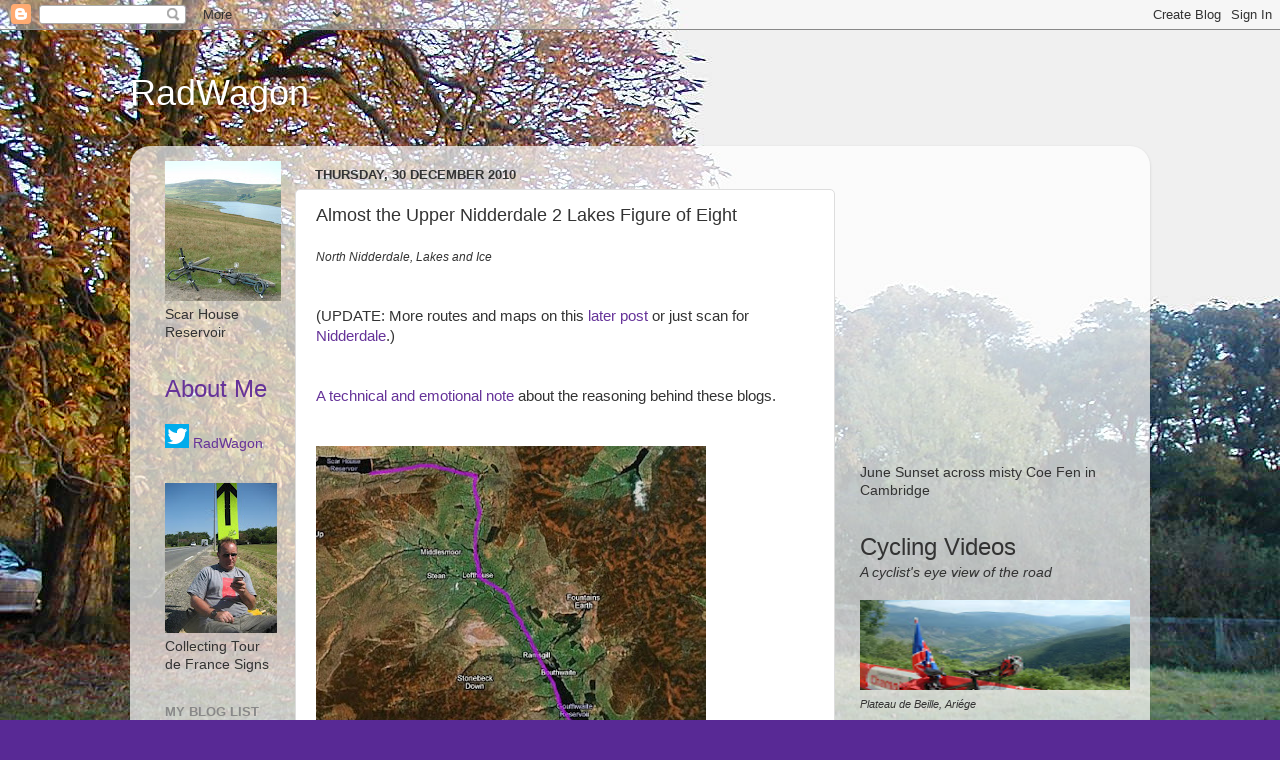

--- FILE ---
content_type: text/html; charset=UTF-8
request_url: http://radwagon.blogspot.com/2010/12/almost-upper-nidderdale-2-lakes-figure.html
body_size: 31293
content:
<!DOCTYPE html>
<html class='v2' dir='ltr' lang='en-GB'>
<head>
<link href='https://www.blogger.com/static/v1/widgets/335934321-css_bundle_v2.css' rel='stylesheet' type='text/css'/>
<meta content='width=1100' name='viewport'/>
<meta content='text/html; charset=UTF-8' http-equiv='Content-Type'/>
<meta content='blogger' name='generator'/>
<link href='http://radwagon.blogspot.com/favicon.ico' rel='icon' type='image/x-icon'/>
<link href='http://radwagon.blogspot.com/2010/12/almost-upper-nidderdale-2-lakes-figure.html' rel='canonical'/>
<link rel="alternate" type="application/atom+xml" title="RadWagon - Atom" href="http://radwagon.blogspot.com/feeds/posts/default" />
<link rel="alternate" type="application/rss+xml" title="RadWagon - RSS" href="http://radwagon.blogspot.com/feeds/posts/default?alt=rss" />
<link rel="service.post" type="application/atom+xml" title="RadWagon - Atom" href="https://www.blogger.com/feeds/3249117075374778494/posts/default" />

<link rel="alternate" type="application/atom+xml" title="RadWagon - Atom" href="http://radwagon.blogspot.com/feeds/3590982582205143924/comments/default" />
<!--Can't find substitution for tag [blog.ieCssRetrofitLinks]-->
<link href='https://blogger.googleusercontent.com/img/b/R29vZ2xl/AVvXsEgPK_bm6JroLwbIP-Qyhf68gKWs-4sMrNlKSVlrSISUvNYjriS0O_chf5hdL97LpVoPhbg4C1DlgsGpm5nXAOJ2xNfF_QdEfHjEqg4F2s5CahFKKxprEKYHGJ0jIpnzTpjbADK3TGX4xU5u/s400/Upper+Nidderdale+in+Winter.jpg' rel='image_src'/>
<meta content='http://radwagon.blogspot.com/2010/12/almost-upper-nidderdale-2-lakes-figure.html' property='og:url'/>
<meta content='Almost the Upper Nidderdale 2 Lakes Figure of Eight' property='og:title'/>
<meta content='North Nidderdale, Lakes and Ice    (UPDATE: More routes and maps on this later post  or just scan for Nidderdale .)    A technical and emoti...' property='og:description'/>
<meta content='https://blogger.googleusercontent.com/img/b/R29vZ2xl/AVvXsEgPK_bm6JroLwbIP-Qyhf68gKWs-4sMrNlKSVlrSISUvNYjriS0O_chf5hdL97LpVoPhbg4C1DlgsGpm5nXAOJ2xNfF_QdEfHjEqg4F2s5CahFKKxprEKYHGJ0jIpnzTpjbADK3TGX4xU5u/w1200-h630-p-k-no-nu/Upper+Nidderdale+in+Winter.jpg' property='og:image'/>
<title>RadWagon: Almost the Upper Nidderdale 2 Lakes Figure of Eight</title>
<style id='page-skin-1' type='text/css'><!--
/*-----------------------------------------------
Blogger Template Style
Name:     Picture Window
Designer: Blogger
URL:      www.blogger.com
----------------------------------------------- */
/* Content
----------------------------------------------- */
body {
font: normal normal 15px Arial, Tahoma, Helvetica, FreeSans, sans-serif;
color: #333333;
background: #582995 url(http://4.bp.blogspot.com/_GokIgs2Tw8A/TThdg6dennI/AAAAAAAAAoM/H10BFoBKfXc/s0-R/P1010028.JPG) repeat-y scroll top center;
}
html body .region-inner {
min-width: 0;
max-width: 100%;
width: auto;
}
.content-outer {
font-size: 90%;
}
a:link {
text-decoration:none;
color: #663399;
}
a:visited {
text-decoration:none;
color: #9966cc;
}
a:hover {
text-decoration:underline;
color: #8832ff;
}
.content-outer {
background: transparent none repeat scroll top left;
-moz-border-radius: 0;
-webkit-border-radius: 0;
-goog-ms-border-radius: 0;
border-radius: 0;
-moz-box-shadow: 0 0 0 rgba(0, 0, 0, .15);
-webkit-box-shadow: 0 0 0 rgba(0, 0, 0, .15);
-goog-ms-box-shadow: 0 0 0 rgba(0, 0, 0, .15);
box-shadow: 0 0 0 rgba(0, 0, 0, .15);
margin: 20px auto;
}
.content-inner {
padding: 0;
}
/* Header
----------------------------------------------- */
.header-outer {
background: transparent none repeat-x scroll top left;
_background-image: none;
color: #ffffff;
-moz-border-radius: 0;
-webkit-border-radius: 0;
-goog-ms-border-radius: 0;
border-radius: 0;
}
.Header img, .Header #header-inner {
-moz-border-radius: 0;
-webkit-border-radius: 0;
-goog-ms-border-radius: 0;
border-radius: 0;
}
.header-inner .Header .titlewrapper,
.header-inner .Header .descriptionwrapper {
padding-left: 0;
padding-right: 0;
}
.Header h1 {
font: normal normal 36px Arial, Tahoma, Helvetica, FreeSans, sans-serif;
text-shadow: 1px 1px 3px rgba(0, 0, 0, 0.3);
}
.Header h1 a {
color: #ffffff;
}
.Header .description {
font-size: 130%;
}
/* Tabs
----------------------------------------------- */
.tabs-inner {
margin: .5em 20px 0;
padding: 0;
}
.tabs-inner .section {
margin: 0;
}
.tabs-inner .widget ul {
padding: 0;
background: transparent none repeat scroll bottom;
-moz-border-radius: 0;
-webkit-border-radius: 0;
-goog-ms-border-radius: 0;
border-radius: 0;
}
.tabs-inner .widget li {
border: none;
}
.tabs-inner .widget li a {
display: inline-block;
padding: .5em 1em;
margin-right: .25em;
color: #ffffff;
font: normal normal 15px Arial, Tahoma, Helvetica, FreeSans, sans-serif;
-moz-border-radius: 10px 10px 0 0;
-webkit-border-top-left-radius: 10px;
-webkit-border-top-right-radius: 10px;
-goog-ms-border-radius: 10px 10px 0 0;
border-radius: 10px 10px 0 0;
background: transparent url(https://resources.blogblog.com/blogblog/data/1kt/transparent/black50.png) repeat scroll top left;
border-right: 1px solid transparent;
}
.tabs-inner .widget li:first-child a {
padding-left: 1.25em;
-moz-border-radius-topleft: 10px;
-moz-border-radius-bottomleft: 0;
-webkit-border-top-left-radius: 10px;
-webkit-border-bottom-left-radius: 0;
-goog-ms-border-top-left-radius: 10px;
-goog-ms-border-bottom-left-radius: 0;
border-top-left-radius: 10px;
border-bottom-left-radius: 0;
}
.tabs-inner .widget li.selected a,
.tabs-inner .widget li a:hover {
position: relative;
z-index: 1;
background: transparent url(https://resources.blogblog.com/blogblog/data/1kt/transparent/white80.png) repeat scroll bottom;
color: #336699;
-moz-box-shadow: 0 0 3px rgba(0, 0, 0, .15);
-webkit-box-shadow: 0 0 3px rgba(0, 0, 0, .15);
-goog-ms-box-shadow: 0 0 3px rgba(0, 0, 0, .15);
box-shadow: 0 0 3px rgba(0, 0, 0, .15);
}
/* Headings
----------------------------------------------- */
h2 {
font: bold normal 13px Arial, Tahoma, Helvetica, FreeSans, sans-serif;
text-transform: uppercase;
color: #888888;
margin: .5em 0;
}
/* Main
----------------------------------------------- */
.main-outer {
background: transparent url(https://resources.blogblog.com/blogblog/data/1kt/transparent/white80.png) repeat scroll top left;
-moz-border-radius: 20px 20px 0 0;
-webkit-border-top-left-radius: 20px;
-webkit-border-top-right-radius: 20px;
-webkit-border-bottom-left-radius: 0;
-webkit-border-bottom-right-radius: 0;
-goog-ms-border-radius: 20px 20px 0 0;
border-radius: 20px 20px 0 0;
-moz-box-shadow: 0 1px 3px rgba(0, 0, 0, .15);
-webkit-box-shadow: 0 1px 3px rgba(0, 0, 0, .15);
-goog-ms-box-shadow: 0 1px 3px rgba(0, 0, 0, .15);
box-shadow: 0 1px 3px rgba(0, 0, 0, .15);
}
.main-inner {
padding: 15px 20px 20px;
}
.main-inner .column-center-inner {
padding: 0 0;
}
.main-inner .column-left-inner {
padding-left: 0;
}
.main-inner .column-right-inner {
padding-right: 0;
}
/* Posts
----------------------------------------------- */
h3.post-title {
margin: 0;
font: normal normal 18px Arial, Tahoma, Helvetica, FreeSans, sans-serif;
}
.comments h4 {
margin: 1em 0 0;
font: normal normal 18px Arial, Tahoma, Helvetica, FreeSans, sans-serif;
}
.date-header span {
color: #333333;
}
.post-outer {
background-color: #ffffff;
border: solid 1px #dddddd;
-moz-border-radius: 5px;
-webkit-border-radius: 5px;
border-radius: 5px;
-goog-ms-border-radius: 5px;
padding: 15px 20px;
margin: 0 -20px 20px;
}
.post-body {
line-height: 1.4;
font-size: 110%;
position: relative;
}
.post-header {
margin: 0 0 1.5em;
color: #999999;
line-height: 1.6;
}
.post-footer {
margin: .5em 0 0;
color: #999999;
line-height: 1.6;
}
#blog-pager {
font-size: 140%
}
#comments .comment-author {
padding-top: 1.5em;
border-top: dashed 1px #ccc;
border-top: dashed 1px rgba(128, 128, 128, .5);
background-position: 0 1.5em;
}
#comments .comment-author:first-child {
padding-top: 0;
border-top: none;
}
.avatar-image-container {
margin: .2em 0 0;
}
/* Comments
----------------------------------------------- */
.comments .comments-content .icon.blog-author {
background-repeat: no-repeat;
background-image: url([data-uri]);
}
.comments .comments-content .loadmore a {
border-top: 1px solid #8832ff;
border-bottom: 1px solid #8832ff;
}
.comments .continue {
border-top: 2px solid #8832ff;
}
/* Widgets
----------------------------------------------- */
.widget ul, .widget #ArchiveList ul.flat {
padding: 0;
list-style: none;
}
.widget ul li, .widget #ArchiveList ul.flat li {
border-top: dashed 1px #ccc;
border-top: dashed 1px rgba(128, 128, 128, .5);
}
.widget ul li:first-child, .widget #ArchiveList ul.flat li:first-child {
border-top: none;
}
.widget .post-body ul {
list-style: disc;
}
.widget .post-body ul li {
border: none;
}
/* Footer
----------------------------------------------- */
.footer-outer {
color:#cccccc;
background: transparent url(https://resources.blogblog.com/blogblog/data/1kt/transparent/black50.png) repeat scroll top left;
-moz-border-radius: 0 0 20px 20px;
-webkit-border-top-left-radius: 0;
-webkit-border-top-right-radius: 0;
-webkit-border-bottom-left-radius: 20px;
-webkit-border-bottom-right-radius: 20px;
-goog-ms-border-radius: 0 0 20px 20px;
border-radius: 0 0 20px 20px;
-moz-box-shadow: 0 1px 3px rgba(0, 0, 0, .15);
-webkit-box-shadow: 0 1px 3px rgba(0, 0, 0, .15);
-goog-ms-box-shadow: 0 1px 3px rgba(0, 0, 0, .15);
box-shadow: 0 1px 3px rgba(0, 0, 0, .15);
}
.footer-inner {
padding: 10px 20px 20px;
}
.footer-outer a {
color: #bb98ee;
}
.footer-outer a:visited {
color: #ba77ee;
}
.footer-outer a:hover {
color: #8832ff;
}
.footer-outer .widget h2 {
color: #aaaaaa;
}
/* Mobile
----------------------------------------------- */
html body.mobile {
height: auto;
}
html body.mobile {
min-height: 480px;
background-size: 100% auto;
}
.mobile .body-fauxcolumn-outer {
background: transparent none repeat scroll top left;
}
html .mobile .mobile-date-outer, html .mobile .blog-pager {
border-bottom: none;
background: transparent url(https://resources.blogblog.com/blogblog/data/1kt/transparent/white80.png) repeat scroll top left;
margin-bottom: 10px;
}
.mobile .date-outer {
background: transparent url(https://resources.blogblog.com/blogblog/data/1kt/transparent/white80.png) repeat scroll top left;
}
.mobile .header-outer, .mobile .main-outer,
.mobile .post-outer, .mobile .footer-outer {
-moz-border-radius: 0;
-webkit-border-radius: 0;
-goog-ms-border-radius: 0;
border-radius: 0;
}
.mobile .content-outer,
.mobile .main-outer,
.mobile .post-outer {
background: inherit;
border: none;
}
.mobile .content-outer {
font-size: 100%;
}
.mobile-link-button {
background-color: #663399;
}
.mobile-link-button a:link, .mobile-link-button a:visited {
color: #ffffff;
}
.mobile-index-contents {
color: #333333;
}
.mobile .tabs-inner .PageList .widget-content {
background: transparent url(https://resources.blogblog.com/blogblog/data/1kt/transparent/white80.png) repeat scroll bottom;
color: #336699;
}
.mobile .tabs-inner .PageList .widget-content .pagelist-arrow {
border-left: 1px solid transparent;
}

--></style>
<style id='template-skin-1' type='text/css'><!--
body {
min-width: 1020px;
}
.content-outer, .content-fauxcolumn-outer, .region-inner {
min-width: 1020px;
max-width: 1020px;
_width: 1020px;
}
.main-inner .columns {
padding-left: 150px;
padding-right: 300px;
}
.main-inner .fauxcolumn-center-outer {
left: 150px;
right: 300px;
/* IE6 does not respect left and right together */
_width: expression(this.parentNode.offsetWidth -
parseInt("150px") -
parseInt("300px") + 'px');
}
.main-inner .fauxcolumn-left-outer {
width: 150px;
}
.main-inner .fauxcolumn-right-outer {
width: 300px;
}
.main-inner .column-left-outer {
width: 150px;
right: 100%;
margin-left: -150px;
}
.main-inner .column-right-outer {
width: 300px;
margin-right: -300px;
}
#layout {
min-width: 0;
}
#layout .content-outer {
min-width: 0;
width: 800px;
}
#layout .region-inner {
min-width: 0;
width: auto;
}
body#layout div.add_widget {
padding: 8px;
}
body#layout div.add_widget a {
margin-left: 32px;
}
--></style>
<style>
    body {background-image:url(http\:\/\/4.bp.blogspot.com\/_GokIgs2Tw8A\/TThdg6dennI\/AAAAAAAAAoM\/H10BFoBKfXc\/s0-R\/P1010028.JPG);}
    
@media (max-width: 200px) { body {background-image:url(http\:\/\/4.bp.blogspot.com\/_GokIgs2Tw8A\/TThdg6dennI\/AAAAAAAAAoM\/H10BFoBKfXc\/w200-R\/P1010028.JPG);}}
@media (max-width: 400px) and (min-width: 201px) { body {background-image:url(http\:\/\/4.bp.blogspot.com\/_GokIgs2Tw8A\/TThdg6dennI\/AAAAAAAAAoM\/H10BFoBKfXc\/w400-R\/P1010028.JPG);}}
@media (max-width: 800px) and (min-width: 401px) { body {background-image:url(http\:\/\/4.bp.blogspot.com\/_GokIgs2Tw8A\/TThdg6dennI\/AAAAAAAAAoM\/H10BFoBKfXc\/w800-R\/P1010028.JPG);}}
@media (max-width: 1200px) and (min-width: 801px) { body {background-image:url(http\:\/\/4.bp.blogspot.com\/_GokIgs2Tw8A\/TThdg6dennI\/AAAAAAAAAoM\/H10BFoBKfXc\/w1200-R\/P1010028.JPG);}}
/* Last tag covers anything over one higher than the previous max-size cap. */
@media (min-width: 1201px) { body {background-image:url(http\:\/\/4.bp.blogspot.com\/_GokIgs2Tw8A\/TThdg6dennI\/AAAAAAAAAoM\/H10BFoBKfXc\/w1600-R\/P1010028.JPG);}}
  </style>
<link href='https://www.blogger.com/dyn-css/authorization.css?targetBlogID=3249117075374778494&amp;zx=3f02f9a1-52ee-4c1f-9652-eebb4c9415b4' media='none' onload='if(media!=&#39;all&#39;)media=&#39;all&#39;' rel='stylesheet'/><noscript><link href='https://www.blogger.com/dyn-css/authorization.css?targetBlogID=3249117075374778494&amp;zx=3f02f9a1-52ee-4c1f-9652-eebb4c9415b4' rel='stylesheet'/></noscript>
<meta name='google-adsense-platform-account' content='ca-host-pub-1556223355139109'/>
<meta name='google-adsense-platform-domain' content='blogspot.com'/>

</head>
<body class='loading variant-open'>
<div class='navbar section' id='navbar' name='Navbar'><div class='widget Navbar' data-version='1' id='Navbar1'><script type="text/javascript">
    function setAttributeOnload(object, attribute, val) {
      if(window.addEventListener) {
        window.addEventListener('load',
          function(){ object[attribute] = val; }, false);
      } else {
        window.attachEvent('onload', function(){ object[attribute] = val; });
      }
    }
  </script>
<div id="navbar-iframe-container"></div>
<script type="text/javascript" src="https://apis.google.com/js/platform.js"></script>
<script type="text/javascript">
      gapi.load("gapi.iframes:gapi.iframes.style.bubble", function() {
        if (gapi.iframes && gapi.iframes.getContext) {
          gapi.iframes.getContext().openChild({
              url: 'https://www.blogger.com/navbar/3249117075374778494?po\x3d3590982582205143924\x26origin\x3dhttp://radwagon.blogspot.com',
              where: document.getElementById("navbar-iframe-container"),
              id: "navbar-iframe"
          });
        }
      });
    </script><script type="text/javascript">
(function() {
var script = document.createElement('script');
script.type = 'text/javascript';
script.src = '//pagead2.googlesyndication.com/pagead/js/google_top_exp.js';
var head = document.getElementsByTagName('head')[0];
if (head) {
head.appendChild(script);
}})();
</script>
</div></div>
<div class='body-fauxcolumns'>
<div class='fauxcolumn-outer body-fauxcolumn-outer'>
<div class='cap-top'>
<div class='cap-left'></div>
<div class='cap-right'></div>
</div>
<div class='fauxborder-left'>
<div class='fauxborder-right'></div>
<div class='fauxcolumn-inner'>
</div>
</div>
<div class='cap-bottom'>
<div class='cap-left'></div>
<div class='cap-right'></div>
</div>
</div>
</div>
<div class='content'>
<div class='content-fauxcolumns'>
<div class='fauxcolumn-outer content-fauxcolumn-outer'>
<div class='cap-top'>
<div class='cap-left'></div>
<div class='cap-right'></div>
</div>
<div class='fauxborder-left'>
<div class='fauxborder-right'></div>
<div class='fauxcolumn-inner'>
</div>
</div>
<div class='cap-bottom'>
<div class='cap-left'></div>
<div class='cap-right'></div>
</div>
</div>
</div>
<div class='content-outer'>
<div class='content-cap-top cap-top'>
<div class='cap-left'></div>
<div class='cap-right'></div>
</div>
<div class='fauxborder-left content-fauxborder-left'>
<div class='fauxborder-right content-fauxborder-right'></div>
<div class='content-inner'>
<header>
<div class='header-outer'>
<div class='header-cap-top cap-top'>
<div class='cap-left'></div>
<div class='cap-right'></div>
</div>
<div class='fauxborder-left header-fauxborder-left'>
<div class='fauxborder-right header-fauxborder-right'></div>
<div class='region-inner header-inner'>
<div class='header section' id='header' name='Header'><div class='widget Header' data-version='1' id='Header1'>
<div id='header-inner'>
<div class='titlewrapper'>
<h1 class='title'>
<a href='http://radwagon.blogspot.com/'>
RadWagon
</a>
</h1>
</div>
<div class='descriptionwrapper'>
<p class='description'><span>
</span></p>
</div>
</div>
</div></div>
</div>
</div>
<div class='header-cap-bottom cap-bottom'>
<div class='cap-left'></div>
<div class='cap-right'></div>
</div>
</div>
</header>
<div class='tabs-outer'>
<div class='tabs-cap-top cap-top'>
<div class='cap-left'></div>
<div class='cap-right'></div>
</div>
<div class='fauxborder-left tabs-fauxborder-left'>
<div class='fauxborder-right tabs-fauxborder-right'></div>
<div class='region-inner tabs-inner'>
<div class='tabs no-items section' id='crosscol' name='Cross-column'></div>
<div class='tabs no-items section' id='crosscol-overflow' name='Cross-Column 2'></div>
</div>
</div>
<div class='tabs-cap-bottom cap-bottom'>
<div class='cap-left'></div>
<div class='cap-right'></div>
</div>
</div>
<div class='main-outer'>
<div class='main-cap-top cap-top'>
<div class='cap-left'></div>
<div class='cap-right'></div>
</div>
<div class='fauxborder-left main-fauxborder-left'>
<div class='fauxborder-right main-fauxborder-right'></div>
<div class='region-inner main-inner'>
<div class='columns fauxcolumns'>
<div class='fauxcolumn-outer fauxcolumn-center-outer'>
<div class='cap-top'>
<div class='cap-left'></div>
<div class='cap-right'></div>
</div>
<div class='fauxborder-left'>
<div class='fauxborder-right'></div>
<div class='fauxcolumn-inner'>
</div>
</div>
<div class='cap-bottom'>
<div class='cap-left'></div>
<div class='cap-right'></div>
</div>
</div>
<div class='fauxcolumn-outer fauxcolumn-left-outer'>
<div class='cap-top'>
<div class='cap-left'></div>
<div class='cap-right'></div>
</div>
<div class='fauxborder-left'>
<div class='fauxborder-right'></div>
<div class='fauxcolumn-inner'>
</div>
</div>
<div class='cap-bottom'>
<div class='cap-left'></div>
<div class='cap-right'></div>
</div>
</div>
<div class='fauxcolumn-outer fauxcolumn-right-outer'>
<div class='cap-top'>
<div class='cap-left'></div>
<div class='cap-right'></div>
</div>
<div class='fauxborder-left'>
<div class='fauxborder-right'></div>
<div class='fauxcolumn-inner'>
</div>
</div>
<div class='cap-bottom'>
<div class='cap-left'></div>
<div class='cap-right'></div>
</div>
</div>
<!-- corrects IE6 width calculation -->
<div class='columns-inner'>
<div class='column-center-outer'>
<div class='column-center-inner'>
<div class='main section' id='main' name='Main'><div class='widget Blog' data-version='1' id='Blog1'>
<div class='blog-posts hfeed'>

          <div class="date-outer">
        
<h2 class='date-header'><span>Thursday, 30 December 2010</span></h2>

          <div class="date-posts">
        
<div class='post-outer'>
<div class='post hentry uncustomized-post-template' itemprop='blogPost' itemscope='itemscope' itemtype='http://schema.org/BlogPosting'>
<meta content='https://blogger.googleusercontent.com/img/b/R29vZ2xl/AVvXsEgPK_bm6JroLwbIP-Qyhf68gKWs-4sMrNlKSVlrSISUvNYjriS0O_chf5hdL97LpVoPhbg4C1DlgsGpm5nXAOJ2xNfF_QdEfHjEqg4F2s5CahFKKxprEKYHGJ0jIpnzTpjbADK3TGX4xU5u/s400/Upper+Nidderdale+in+Winter.jpg' itemprop='image_url'/>
<meta content='3249117075374778494' itemprop='blogId'/>
<meta content='3590982582205143924' itemprop='postId'/>
<a name='3590982582205143924'></a>
<h3 class='post-title entry-title' itemprop='name'>
Almost the Upper Nidderdale 2 Lakes Figure of Eight
</h3>
<div class='post-header'>
<div class='post-header-line-1'></div>
</div>
<div class='post-body entry-content' id='post-body-3590982582205143924' itemprop='description articleBody'>
<span style="font-size: 78%; font-style: italic;">North Nidderdale, Lakes and Ice</span><span style="font-size: 78%;"><br />
</span><br />
<br />
(UPDATE: More routes and maps on this <a href="http://radwagon.blogspot.com/2012/10/nidderdale-routes.html">later post</a> or just scan for <a href="http://radwagon.blogspot.co.uk/search/label/Nidderdale">Nidderdale</a>.)<br />
<br />
<br />
<a href="http://radwagon.blogspot.com/2010/11/cambridge-cycling-videos.html">A technical and emotional note</a> about the reasoning behind these blogs.<br />
<br />
<br />
<a href="https://blogger.googleusercontent.com/img/b/R29vZ2xl/AVvXsEgPK_bm6JroLwbIP-Qyhf68gKWs-4sMrNlKSVlrSISUvNYjriS0O_chf5hdL97LpVoPhbg4C1DlgsGpm5nXAOJ2xNfF_QdEfHjEqg4F2s5CahFKKxprEKYHGJ0jIpnzTpjbADK3TGX4xU5u/s1600/Upper+Nidderdale+in+Winter.jpg" onblur="try {parent.deselectBloggerImageGracefully();} catch(e) {}"><img alt="" border="0" id="BLOGGER_PHOTO_ID_5556520560077082290" src="https://blogger.googleusercontent.com/img/b/R29vZ2xl/AVvXsEgPK_bm6JroLwbIP-Qyhf68gKWs-4sMrNlKSVlrSISUvNYjriS0O_chf5hdL97LpVoPhbg4C1DlgsGpm5nXAOJ2xNfF_QdEfHjEqg4F2s5CahFKKxprEKYHGJ0jIpnzTpjbADK3TGX4xU5u/s400/Upper+Nidderdale+in+Winter.jpg" style="cursor: pointer; height: 400px; width: 390px;" /></a><br />
<a href="http://www.bikely.com/maps/bike-path/Upper-Nidderdale-in-Winter">This route</a> is almost the same as my summer time <a href="http://www.bikely.com/maps/bike-path/Upper-Nidderdale-Two-Lake-Figure-of-Eight">route</a> but has, unfortunately, to remove the off road sections. This seems a bit chicken, but actually would completely destroy the fun of the ride and make it a hard mud slog. This would be fine sometimes, but it simply would be just a bit too far for me to do on a slow, winter's day.<br />
<br />
<br />
<a href="http://www.blogger.com/blogger.g?blogID=3249117075374778494" name="Pateleyhttp://www.blogger.com/post-edit.g?blogID=3249117075374778494&amp;postID=3590982582205143924High">Pateley Bridge High Street to Swimming Pool &amp; School.</a> The main high street of Pateley Bridge has a classic Yorkshire Dales look. I've done a more complete view from <a href="http://radwagon.blogspot.com/2009/12/pateley-bridge-yorkshire-for-new-year.html">my last winter visit here</a>. As always a joy to be here, especially as the snow has gone affording a reasonable ride up the valley to take place.<br />
<iframe allowfullscreen="allowfullscreen" class="b-hbp-video b-uploaded" frameborder="0" height="266" id="BLOGGER-video-5a6c5cb9ef2405f2-2224" mozallowfullscreen="mozallowfullscreen" src="https://www.blogger.com/video.g?token=AD6v5dw1Q-8q2zU8I8imqUiG74PRVvA-cg-k5xSpiF5AdYteXvUvMpEqYnHn7diNAoETF_N3qg6Vh7pNF9ZGnPI_R72kmRl9IT39k3xZh4g0xBzf836kb5MhmV19k2cCkPGpDOsiAWE" webkitallowfullscreen="webkitallowfullscreen" width="320"></iframe><br />
<br />
<a href="http://www.blogger.com/blogger.g?blogID=3249117075374778494" name="WathtoGouthewaite">Near Wath to Gouthewaite Water.</a>  This is the last little bit before the main section beside Gouthewaite water. The reservoir itself is vaguely famous for being in the opening titles of Emmerdale, Britain's third soap. Today's water is considerably colder than the body shown twice weekly on TV. The ducks are stood on the surface, albeit covered in pools of just defrosted water. Vast cracks stretch across and up the lake as if a playful giant has been tapping their finger in various points across the expanse. And a dull mist hangs over and up the valley, keeping the small amount of warmth in.<br />
<iframe allowfullscreen="allowfullscreen" class="b-hbp-video b-uploaded" frameborder="0" height="266" id="BLOGGER-video-7bfcb6160c0c918a-14212" mozallowfullscreen="mozallowfullscreen" src="https://www.blogger.com/video.g?token=AD6v5dzDYAZvu_BrqKX-7A5fDmkc7g9rX0IOpEGiMku69kN92FfQXnZXjy7786yddspp_mKKZO_e9mOFKGWYryArh2BoYTAWIF7KYZySn2LrGkm_ncvQ0oNqki8HWMnMGtOoDvEKLwPE" webkitallowfullscreen="webkitallowfullscreen" width="320"></iframe><br />
<br />
<a href="http://www.blogger.com/blogger.g?blogID=3249117075374778494" name="Ramsgill">Ramsgill.</a> This little hamlet comprises a few small houses, and church, and <a href="http://www.yorke-arms.co.uk/">The Yorke Arms</a>, a Michelin starred restaurant. Yes, I did say, Michelin starred restaurant. I've often wondered what it's doing in the middle of the moorland of the Yorkshire Dales, well past the last town in the valley. The only thing I can come up with is that it's a beautiful little place to be! I have had the good fortune to eat here once, courtesy of my friends.  However, the bill is not for the fainthearted.<br />
<iframe allowfullscreen="allowfullscreen" class="b-hbp-video b-uploaded" frameborder="0" height="266" id="BLOGGER-video-aa614fad7c6d44a5-9230" mozallowfullscreen="mozallowfullscreen" src="https://www.blogger.com/video.g?token=AD6v5dx_jZe4ElFsdYgv5EGKxT002v7HQqA4_-1RnDYvjdm4JTlsr1vggXIQI4oYDzDXz5xhmWKTFPnZt4jClEx3nq-wSokhjWie5me8qDBOVyUOf4vsoRD09j4qiIIU6Qw1e_F4S3A" webkitallowfullscreen="webkitallowfullscreen" width="320"></iframe><br />
<br />
<a href="http://www.blogger.com/blogger.g?blogID=3249117075374778494" name="Lofthouse">Into Lofthouse from South.</a>  Lofthouse is the last village i the valley floor. There isn't much of the valley left and the next village, Middlesmoor, is perched on a outcrop of the <a href="http://en.wikipedia.org/wiki/Moraine">medial moraine</a> between the last two remaining valleys.<br />
<iframe allowfullscreen="allowfullscreen" class="b-hbp-video b-uploaded" frameborder="0" height="266" id="BLOGGER-video-ab3c163c04729719-9320" mozallowfullscreen="mozallowfullscreen" src="https://www.blogger.com/video.g?token=AD6v5dyuhWHCEtwYTnVZ8mpq6JE0wYhVGJDOqM-Ta_rkMIxrAwDhjXnWHj7scg3sBynxn12ZwAc7q_hue1YizZcbeTy5OToyUzh_vLnGVQm3b0IvGTM5CNT0rXJ4GjGeG3XNF90UOBM" webkitallowfullscreen="webkitallowfullscreen" width="320"></iframe><br />
<br />
After Lofthouse, I turn up a non-public road owned by Yorkshire water which acts as an access road to Scar House Reservoir. It's a perfectly fine unclassified road but may not have permanent public access. The first bit has an water extraction point for the valley below, but luckily has preserved the small waterfall above. A delightful small fall that sets one for the remainder of the route up to the Reservoir.<br />
<a href="https://blogger.googleusercontent.com/img/b/R29vZ2xl/AVvXsEjZGUQxQvAHfbRsuCQ-G6Ro73aE7-tKZeFJLa3G8OEHvEpc7eYpPOOHmhEA6YEDY_Gf_habgXZL_OtJKFEwaW0C72pisXRG3mHJetSpx24yuB_ndChdvoHw-vG953MCqKNrOqh4PKEUdulP/s1600/IMG_0573.JPG" onblur="try {parent.deselectBloggerImageGracefully();} catch(e) {}"><img alt="" border="0" id="BLOGGER_PHOTO_ID_5556527359796315250" src="https://blogger.googleusercontent.com/img/b/R29vZ2xl/AVvXsEjZGUQxQvAHfbRsuCQ-G6Ro73aE7-tKZeFJLa3G8OEHvEpc7eYpPOOHmhEA6YEDY_Gf_habgXZL_OtJKFEwaW0C72pisXRG3mHJetSpx24yuB_ndChdvoHw-vG953MCqKNrOqh4PKEUdulP/s400/IMG_0573.JPG" style="cursor: pointer; height: 300px; width: 400px;" /></a><br />
The route up is just a steady slog gaining around 170m elevation in about 3.8miles. This is only around 2.5%, but it feels a tad more! The rough surface of the road can't help. It's split into a northerly section, then a westerly section with the final half mile to the car park near the reservoir really taking up a lot of the strain. <br />
<br />
The mountain tops on either side close in the first section and remnants of old mine workings can be seen on the top and along the valley. Turning the corner to the second section opens out again with the height gained giving access to the mountain tops themselves. <a href="http://en.wikipedia.org/wiki/Scar_House_Reservoir">Scar House Reservoir</a> looks about as bleak as anything up here, with it's Victorian Dam and cracked ice surface.<br />
<a href="https://blogger.googleusercontent.com/img/b/R29vZ2xl/AVvXsEjYmrPhVN1ZG0HphyphenhyphenN2tPlANnHjbep6zXD_37rx-JoWJQI16J8srOhJKJZIx-8EFhM_-8qVHMAq79oE_mIU4mTNUjBpibYQJDKzXNMjj4b960GDl-zKwR3ZK54nKkiqiAveLtCi1EtYLpiZ/s1600/IMG_0575.JPG" onblur="try {parent.deselectBloggerImageGracefully();} catch(e) {}"><img alt="" border="0" id="BLOGGER_PHOTO_ID_5556532762307359842" src="https://blogger.googleusercontent.com/img/b/R29vZ2xl/AVvXsEjYmrPhVN1ZG0HphyphenhyphenN2tPlANnHjbep6zXD_37rx-JoWJQI16J8srOhJKJZIx-8EFhM_-8qVHMAq79oE_mIU4mTNUjBpibYQJDKzXNMjj4b960GDl-zKwR3ZK54nKkiqiAveLtCi1EtYLpiZ/s400/IMG_0575.JPG" style="cursor: pointer; height: 300px; width: 400px;" /></a><br />
<br />
In the summer, I happily start up the tracks here and cut back across the moorland to the high village of Middlesmoor. It's an unforgiving track that would clearly destroy bikes of lower standard build. Negotiating rocks as big as coffee mugs whilst hurtling downhill is not for the fainthearted. And not for winter for me. There are sections where if you don't look out, you're suddenly 6 foot above the proper track and with 6 foot to stop before a sheer drop to it.<br />
<br />
<a href="http://www.blogger.com/blogger.g?blogID=3249117075374778494" name="ScarHouseReservoir">Downhill from Scar House Reservoir.</a> So winter time means a straight reversal of my previous route. This is no bad thing and allows me the opportunity to do the fastest 3.8 miles I've ever done in this country. (Sorry, the Alpes and the Pyrenees offer much longer and faster rides!) The top mile is the joy and comes in at an average, even at this time of year, of around 30mph. After that it's a steady push all the way down. Although hat this time of year, with legs getting very cold on the descent, it's hard to maintain 25mph.<br />
<iframe allowfullscreen="allowfullscreen" class="b-hbp-video b-uploaded" frameborder="0" height="266" id="BLOGGER-video-a06edbf7dbf3da72-12467" mozallowfullscreen="mozallowfullscreen" src="https://www.blogger.com/video.g?token=AD6v5dxysF9haTQ8bWSLMr8c012gpLm-NtVfUEgaRzCw4GigFwB79suhDPJYxyJW9MBJeRpQGfZhUOsWeEVXwVVC2hKBVw1AV42dFpdO77KMIH_cj4vCHPuWMr62TcJnVJVwMuBBh4rT" webkitallowfullscreen="webkitallowfullscreen" width="320"></iframe><br />
<br />
<a href="http://www.blogger.com/blogger.g?blogID=3249117075374778494" name="RamsgillandGouthewaite">Ramsgill and Gouthewaite Water.</a> A last section alongside the lake, taking in misty views.<br />
<iframe allowfullscreen="allowfullscreen" class="b-hbp-video b-uploaded" frameborder="0" height="266" id="BLOGGER-video-cc9d1037571eb8c0-945" mozallowfullscreen="mozallowfullscreen" src="https://www.blogger.com/video.g?token=AD6v5dxARf44RViAUY_55oLoOwuVU_TqoF6vPN6UVIrtEjwqudW7Klzj3zcDrfgefQ2qV6F68pPm3z0ViCPidUi2EiPB-MCvE9KsP1HsIYD-bkrzUbNttFHtaMHslQPTs135Ho0spQ" webkitallowfullscreen="webkitallowfullscreen" width="320"></iframe><br />
<br />
<a href="http://www.blogger.com/blogger.g?blogID=3249117075374778494" name="WathtoPateley">Wath to Pateley Bridge up Silver Hill.</a>  And finally the back road to east Pateley, avoiding the climb in the town centre but pulling up some pretty tough ones along the valley side.  Silver Hill, the first one I do, is graded as a 14-20% climb. However, that's only half of Silver Hill. The turn to the left at the top of the shown Silver Hill, gets you to the second section. Although it's not graded, I reckon it's 20-25% in places. It's at the edge of my abilities certainly. Well, the hard work is all worth it to see some spectacular views from the roadside of the river below. <br />
<iframe allowfullscreen="allowfullscreen" class="b-hbp-video b-uploaded" frameborder="0" height="266" id="BLOGGER-video-ac5b726470dd25ee-9969" mozallowfullscreen="mozallowfullscreen" src="https://www.blogger.com/video.g?token=AD6v5dyC8oTuc5cDtRjrBVmVpj2-6nICWqMNbysHU-9pkzr_P0aJK2K-wYd5Q5qsuFHsrdW-HUOKf9eqnlLgbztzZRruf6Qo7l4XhCmc9HPpBGbkkD_m7k5Zcc3_pIZ_tJ2oLnN8QHY" webkitallowfullscreen="webkitallowfullscreen" width="320"></iframe>
<div style='clear: both;'></div>
</div>
<div class='post-footer'>
<div class='post-footer-line post-footer-line-1'>
<span class='post-author vcard'>
Posted by
<span class='fn' itemprop='author' itemscope='itemscope' itemtype='http://schema.org/Person'>
<meta content='https://www.blogger.com/profile/14988837097499697107' itemprop='url'/>
<a class='g-profile' href='https://www.blogger.com/profile/14988837097499697107' rel='author' title='author profile'>
<span itemprop='name'>RadWagon</span>
</a>
</span>
</span>
<span class='post-timestamp'>
at
<meta content='http://radwagon.blogspot.com/2010/12/almost-upper-nidderdale-2-lakes-figure.html' itemprop='url'/>
<a class='timestamp-link' href='http://radwagon.blogspot.com/2010/12/almost-upper-nidderdale-2-lakes-figure.html' rel='bookmark' title='permanent link'><abbr class='published' itemprop='datePublished' title='2010-12-30T16:01:00Z'>16:01</abbr></a>
</span>
<span class='post-comment-link'>
</span>
<span class='post-icons'>
<span class='item-control blog-admin pid-1667380896'>
<a href='https://www.blogger.com/post-edit.g?blogID=3249117075374778494&postID=3590982582205143924&from=pencil' title='Edit Post'>
<img alt='' class='icon-action' height='18' src='https://resources.blogblog.com/img/icon18_edit_allbkg.gif' width='18'/>
</a>
</span>
</span>
<div class='post-share-buttons goog-inline-block'>
</div>
</div>
<div class='post-footer-line post-footer-line-2'>
<span class='post-labels'>
Labels:
<a href='http://radwagon.blogspot.com/search/label/Cycle%20Videos' rel='tag'>Cycle Videos</a>,
<a href='http://radwagon.blogspot.com/search/label/Cycling' rel='tag'>Cycling</a>,
<a href='http://radwagon.blogspot.com/search/label/Nidderdale' rel='tag'>Nidderdale</a>,
<a href='http://radwagon.blogspot.com/search/label/Yorkshire' rel='tag'>Yorkshire</a>
</span>
</div>
<div class='post-footer-line post-footer-line-3'>
<span class='post-location'>
</span>
</div>
</div>
</div>
<div class='comments' id='comments'>
<a name='comments'></a>
<h4>No comments:</h4>
<div id='Blog1_comments-block-wrapper'>
<dl class='avatar-comment-indent' id='comments-block'>
</dl>
</div>
<p class='comment-footer'>
<div class='comment-form'>
<a name='comment-form'></a>
<h4 id='comment-post-message'>Post a Comment</h4>
<p>
</p>
<a href='https://www.blogger.com/comment/frame/3249117075374778494?po=3590982582205143924&hl=en-GB&saa=85391&origin=http://radwagon.blogspot.com' id='comment-editor-src'></a>
<iframe allowtransparency='true' class='blogger-iframe-colorize blogger-comment-from-post' frameborder='0' height='410px' id='comment-editor' name='comment-editor' src='' width='100%'></iframe>
<script src='https://www.blogger.com/static/v1/jsbin/2830521187-comment_from_post_iframe.js' type='text/javascript'></script>
<script type='text/javascript'>
      BLOG_CMT_createIframe('https://www.blogger.com/rpc_relay.html');
    </script>
</div>
</p>
</div>
</div>
<div class='inline-ad'>
<script type="text/javascript"><!--
google_ad_client="pub-2000024516554588";
google_ad_host="pub-1556223355139109";
google_ad_width=300;
google_ad_height=250;
google_ad_format="300x250_as";
google_ad_type="text_image";
google_ad_host_channel="0001+S0009+L0007";
google_color_border="FFFFFF";
google_color_bg="FFFFFF";
google_color_link="663399";
google_color_url="999999";
google_color_text="333333";
//--></script>
<script type="text/javascript"
  src="http://pagead2.googlesyndication.com/pagead/show_ads.js">
</script>
</div>

        </div></div>
      
</div>
<div class='blog-pager' id='blog-pager'>
<span id='blog-pager-newer-link'>
<a class='blog-pager-newer-link' href='http://radwagon.blogspot.com/2011/01/hour-in-cyclepath-hills-road-station.html' id='Blog1_blog-pager-newer-link' title='Newer Post'>Newer Post</a>
</span>
<span id='blog-pager-older-link'>
<a class='blog-pager-older-link' href='http://radwagon.blogspot.com/2010/12/blewbury-to-snowy-churn-knob.html' id='Blog1_blog-pager-older-link' title='Older Post'>Older Post</a>
</span>
<a class='home-link' href='http://radwagon.blogspot.com/'>Home</a>
</div>
<div class='clear'></div>
<div class='post-feeds'>
<div class='feed-links'>
Subscribe to:
<a class='feed-link' href='http://radwagon.blogspot.com/feeds/3590982582205143924/comments/default' target='_blank' type='application/atom+xml'>Post Comments (Atom)</a>
</div>
</div>
</div></div>
</div>
</div>
<div class='column-left-outer'>
<div class='column-left-inner'>
<aside>
<div class='sidebar section' id='sidebar-left-1'><div class='widget Image' data-version='1' id='Image3'>
<div class='widget-content'>
<a href='http://radwagon.blogspot.com/2010/12/almost-upper-nidderdale-2-lakes-figure.html'>
<img alt='' height='140' id='Image3_img' src='https://blogger.googleusercontent.com/img/b/R29vZ2xl/AVvXsEgudja4IMv3jMnoouWFqP02oW_KOry_Rc3_-R4GwB8D0CRw0-Ac4wqGLsKt8eZaUQrQdwcKLPeJQX3Gd6zKV6NzRPyqM3KaLmYVIQLoIfYIgJUXMhwmh74ZynrjrvtHX-PYA2Q1j5-M2e1l/s140/DSCF0002a.jpg' width='116'/>
</a>
<br/>
<span class='caption'>Scar House Reservoir</span>
</div>
<div class='clear'></div>
</div><div class='widget Text' data-version='1' id='Text1'>
<div class='widget-content'>
<a href="http://radwagon.blogspot.com/2009/12/im-outdoors-person-when-im-not-working.html"><span style="font-size:180%;">About Me</span></a><br /><br /><a href="https://twitter.com/radwagon" imageanchor="1"><img border="0" src="https://blogger.googleusercontent.com/img/b/R29vZ2xl/AVvXsEjEAVBGVkK0Qj7mKjp-III5zaExESFOKIBOYOLoV4VuHvBjVN-HPNSWBBgbNq7-YgIE9UiByZ0df5RFomrwpCzdmYANvpa0dpl1KArT2cqmAR3ZarILiVfcXmvIzx7IynWxMBalemezTHos/s1600/Twitter+Icon.png" / /></a> <a href="https://twitter.com/radwagon">RadWagon</a>
</div>
<div class='clear'></div>
</div><div class='widget Image' data-version='1' id='Image2'>
<div class='widget-content'>
<img alt='' height='150' id='Image2_img' src='https://blogger.googleusercontent.com/img/b/R29vZ2xl/AVvXsEgVcXyJ7_icrZ7igeHePGMylBkqq4EapESFupz_ggyrQcAF3SMFyg8cANJICpvsvyH6Ak7Hapk_BwJMEb8kHtcM56Vl3aGT9PE6-bqDCI01qRHOd_VHS_IgxcL4g9-JEpL5NOWDbnIM9i7_/s150/Tour+de+France+Sign.jpg' width='112'/>
<br/>
<span class='caption'>Collecting Tour de France Signs</span>
</div>
<div class='clear'></div>
</div><div class='widget BlogList' data-version='1' id='BlogList1'>
<h2 class='title'>My Blog List</h2>
<div class='widget-content'>
<div class='blog-list-container' id='BlogList1_container'>
<ul id='BlogList1_blogs'>
<li style='display: block;'>
<div class='blog-icon'>
<img data-lateloadsrc='https://lh3.googleusercontent.com/blogger_img_proxy/AEn0k_sdEtSTHhU6vdezDdbwd3t8FgApuWm-1FUFkEquWpe3rZB9iNtfkBAA-Vj_dvJyp8HlPU2kOVHXzJ7o1jlNxMTgVKMbCqQ=s16-w16-h16' height='16' width='16'/>
</div>
<div class='blog-content'>
<div class='blog-title'>
<a href='http://www.magnatom.net/' target='_blank'>
The Mind of a Helmet Camera Cyclist</a>
</div>
<div class='item-content'>
<span class='item-title'>
<a href='http://www.magnatom.net/2019/09/my-procurator-fiscal-letter.html' target='_blank'>
My Procurator Fiscal Letter
</a>
</span>
<div class='item-time'>
6 years ago
</div>
</div>
</div>
<div style='clear: both;'></div>
</li>
<li style='display: block;'>
<div class='blog-icon'>
<img data-lateloadsrc='https://lh3.googleusercontent.com/blogger_img_proxy/AEn0k_v4sE1rmj3hC2GnduNufJ4dXdnKv3JLTXgeU2ADD_vGZWWCPLGkTLi-UCXWreGAs42PwFKgi3TeosP70LZqhkDZY0hfOcaUJS3WFt4X=s16-w16-h16' height='16' width='16'/>
</div>
<div class='blog-content'>
<div class='blog-title'>
<a href='http://voleospeed.blogspot.com/' target='_blank'>
Vole O'Speed</a>
</div>
<div class='item-content'>
<span class='item-title'>
<a href='http://voleospeed.blogspot.com/2019/08/constitution-hill.html' target='_blank'>
Constitution Hill
</a>
</span>
<div class='item-time'>
6 years ago
</div>
</div>
</div>
<div style='clear: both;'></div>
</li>
<li style='display: block;'>
<div class='blog-icon'>
<img data-lateloadsrc='https://lh3.googleusercontent.com/blogger_img_proxy/AEn0k_t7F3GQjx3o3wCyAO2r_0drxFE1xn1M9pvgW7NQB24-IQh8KrOEJa1UD8n9i5I9IB3tRBGlZkRdUIEVBUBjNYnSNgROt-AQ79L__5rfo08kECIOyA=s16-w16-h16' height='16' width='16'/>
</div>
<div class='blog-content'>
<div class='blog-title'>
<a href='http://www.aviewfromthecyclepath.com/' target='_blank'>
A view from the cycle path</a>
</div>
<div class='item-content'>
<span class='item-title'>
<a href='http://www.aviewfromthecyclepath.com/2019/02/assens-new-railway-station.html' target='_blank'>
Assen's new railway station
</a>
</span>
<div class='item-time'>
6 years ago
</div>
</div>
</div>
<div style='clear: both;'></div>
</li>
<li style='display: block;'>
<div class='blog-icon'>
<img data-lateloadsrc='https://lh3.googleusercontent.com/blogger_img_proxy/AEn0k_sHhpTWt5ZDsD4rNw8tQ_3lw_q6NAQlcgoxI2zZAkz--Nlywxe5WinGwY_zOxDzomH2tB8RqAa7_uvIxhQrnMCOwF40Yt0GWmvyufgTYeHPs40=s16-w16-h16' height='16' width='16'/>
</div>
<div class='blog-content'>
<div class='blog-title'>
<a href='http://thecyclingsilk.blogspot.com/' target='_blank'>
The Cycling Lawyer</a>
</div>
<div class='item-content'>
<span class='item-title'>
<a href='http://thecyclingsilk.blogspot.com/2017/03/legal-update-spring-2017.html' target='_blank'>
Legal Update Spring 2017
</a>
</span>
<div class='item-time'>
8 years ago
</div>
</div>
</div>
<div style='clear: both;'></div>
</li>
<li style='display: block;'>
<div class='blog-icon'>
<img data-lateloadsrc='https://lh3.googleusercontent.com/blogger_img_proxy/AEn0k_tbqvXJb4fwWbq_nlDd-JpdY-SEe7ZNPiOKMJo3DeLKTUmHooIpQIaA3cbelzQWfw5Zp1iTvACezOmPhDqVmqkG7HbSUjWnEvw2Nlm2-twP-SYqyoyW7FMt=s16-w16-h16' height='16' width='16'/>
</div>
<div class='blog-content'>
<div class='blog-title'>
<a href='http://keeppushingthosepedals.blogspot.com/' target='_blank'>
Keep Pushing Those Pedals</a>
</div>
<div class='item-content'>
<span class='item-title'>
<a href='http://keeppushingthosepedals.blogspot.com/2016/03/near-misses.html' target='_blank'>
Near Misses
</a>
</span>
<div class='item-time'>
9 years ago
</div>
</div>
</div>
<div style='clear: both;'></div>
</li>
<li style='display: block;'>
<div class='blog-icon'>
<img data-lateloadsrc='https://lh3.googleusercontent.com/blogger_img_proxy/AEn0k_sDmqRGR5nnaWeW9ThH2zBkqDWdeXxBD1-9H73S_r1MibkQMHokFys2nuW2JOEDM6nHYIlCYtsV7zKRV5x_VEc4IrDYB6rdFqbENRr7NWHMTR4h=s16-w16-h16' height='16' width='16'/>
</div>
<div class='blog-content'>
<div class='blog-title'>
<a href='http://cottenhamcyclist.blogspot.com/' target='_blank'>
Cottenham Cyclist</a>
</div>
<div class='item-content'>
<span class='item-title'>
<a href='http://cottenhamcyclist.blogspot.com/2016/01/operation-pedalo-effectiveness-lights.html' target='_blank'>
Operation Pedalo effectiveness (lights onto bicycles)
</a>
</span>
<div class='item-time'>
9 years ago
</div>
</div>
</div>
<div style='clear: both;'></div>
</li>
<li style='display: block;'>
<div class='blog-icon'>
<img data-lateloadsrc='https://lh3.googleusercontent.com/blogger_img_proxy/AEn0k_tpBjtJvRwgB4_HUVnZQviY0ZrtjyFnlMDCaa6_2mCXqLxmnBxGEmss9Dz-3MYyBl0_7QmEtIV_nhPn7TbBwhdE2mmFvfIzIfNBG9VurKpF=s16-w16-h16' height='16' width='16'/>
</div>
<div class='blog-content'>
<div class='blog-title'>
<a href='http://bamboobadger.blogspot.com/' target='_blank'>
Ian Walker&#8217;s blog</a>
</div>
<div class='item-content'>
<span class='item-title'>
<a href='http://bamboobadger.blogspot.com/2015/03/oldham-way-ultra-2015-race-report.html' target='_blank'>
Oldham Way Ultra 2015 race report
</a>
</span>
<div class='item-time'>
10 years ago
</div>
</div>
</div>
<div style='clear: both;'></div>
</li>
<li style='display: block;'>
<div class='blog-icon'>
<img data-lateloadsrc='https://lh3.googleusercontent.com/blogger_img_proxy/AEn0k_v1x9m1kGgNjaVYC4XtmXkSDlchXH9Bf6GzTlRAmMKFyCGE3Cnk3vjgN8TQ9nXbjKnmb09xG5k0rYFXg2GFnGsOkmDolZWZb9H5ndEqZVgdrw=s16-w16-h16' height='16' width='16'/>
</div>
<div class='blog-content'>
<div class='blog-title'>
<a href='http://suffolkbikeaid.blogspot.com/' target='_blank'>
The Suffolk Bike Aid Blog</a>
</div>
<div class='item-content'>
<span class='item-title'>
<a href='http://suffolkbikeaid.blogspot.com/2015/03/suffolk-year-of-cycling-2015-2016.html' target='_blank'>
Suffolk Year of Cycling 2015-2016
</a>
</span>
<div class='item-time'>
10 years ago
</div>
</div>
</div>
<div style='clear: both;'></div>
</li>
<li style='display: block;'>
<div class='blog-icon'>
<img data-lateloadsrc='https://lh3.googleusercontent.com/blogger_img_proxy/AEn0k_v6FYyrHFoENB7GCDD0VfJ3uhRrZ-AZK9GCpo1nc1lcaXKmrPc9DZIb_alBdrbdlZtdlj_-l-Ffu3KKAW6hwfSWFjnhCNJPiu4PoGPW=s16-w16-h16' height='16' width='16'/>
</div>
<div class='blog-content'>
<div class='blog-title'>
<a href='http://katsdekker.blogspot.com/' target='_blank'>
katsdekker</a>
</div>
<div class='item-content'>
<span class='item-title'>
<a href='http://katsdekker.blogspot.com/2015/01/new-year-new-luck.html' target='_blank'>
New year, new luck
</a>
</span>
<div class='item-time'>
11 years ago
</div>
</div>
</div>
<div style='clear: both;'></div>
</li>
<li style='display: block;'>
<div class='blog-icon'>
<img data-lateloadsrc='https://lh3.googleusercontent.com/blogger_img_proxy/AEn0k_s5V2lgvBH6oiYTvG_Uo2ww0Zv8mcFN5ijU7sWOgBKYI5vzmO0dK5N3UnJoR_eKIOzDo0jRlFR6O_ZK-r_t1UQ8qd64QNfgIlpeKZ8M=s16-w16-h16' height='16' width='16'/>
</div>
<div class='blog-content'>
<div class='blog-title'>
<a href='http://cyclopunk.blogspot.com/' target='_blank'>
Cyclopunk</a>
</div>
<div class='item-content'>
<span class='item-title'>
<a href='http://cyclopunk.blogspot.com/2014/09/daily-cycling-facts-28092014.html' target='_blank'>
Daily Cycling Facts 28.09.2014
</a>
</span>
<div class='item-time'>
11 years ago
</div>
</div>
</div>
<div style='clear: both;'></div>
</li>
<li style='display: block;'>
<div class='blog-icon'>
<img data-lateloadsrc='https://lh3.googleusercontent.com/blogger_img_proxy/AEn0k_vJCx_tTuL4v524BhHMud5WO2JslPdHFvOCTAB6sHzqjvMWejW1n98FY3njoDgr5Ag10P0LcqxOmYIlApWuw6JF41FjIUN-GzafnORKc-iHDWha160=s16-w16-h16' height='16' width='16'/>
</div>
<div class='blog-content'>
<div class='blog-title'>
<a href='http://justvero-sozzegirl.blogspot.com/' target='_blank'>
Dissolved girl</a>
</div>
<div class='item-content'>
<span class='item-title'>
<a href='http://justvero-sozzegirl.blogspot.com/2013/03/imagine-life-without-philip.html' target='_blank'>
Imagine a life without Philip...
</a>
</span>
<div class='item-time'>
12 years ago
</div>
</div>
</div>
<div style='clear: both;'></div>
</li>
<li style='display: block;'>
<div class='blog-icon'>
<img data-lateloadsrc='https://lh3.googleusercontent.com/blogger_img_proxy/AEn0k_sODPUwmnDkzXu6kCP_e5sQMPnCq-bYNhOS185EMoE_TsZTQZPd4RFx-cqYcK0IRMAzXnnhD5cqA_n33NI8shWFYmpESRTv-j5B6iUfuWJZkhvZ2v4c=s16-w16-h16' height='16' width='16'/>
</div>
<div class='blog-content'>
<div class='blog-title'>
<a href='http://twowheelsandbeyond.blogspot.com/' target='_blank'>
Two wheels and beyond</a>
</div>
<div class='item-content'>
<span class='item-title'>
<a href='http://twowheelsandbeyond.blogspot.com/2013/03/shivon-watson-ghost-bike-threatened.html' target='_blank'>
Shivon Watson Ghost Bike Threatened with Removal
</a>
</span>
<div class='item-time'>
12 years ago
</div>
</div>
</div>
<div style='clear: both;'></div>
</li>
<li style='display: block;'>
<div class='blog-icon'>
<img data-lateloadsrc='https://lh3.googleusercontent.com/blogger_img_proxy/AEn0k_uWYbPjABaBUEF17FyjI5C-XYsTwxKUo6HRNBql41poKoEG_S8GGB-b9rQ3Td34INnhpBTkhPKyMF9USoqvDQogid4TCUU-m1Vk4LrTanKYEUc4SQ=s16-w16-h16' height='16' width='16'/>
</div>
<div class='blog-content'>
<div class='blog-title'>
<a href='http://disclosednotions.blogspot.com/' target='_blank'>
Disclosed  Notions</a>
</div>
<div class='item-content'>
<span class='item-title'>
<a href='http://disclosednotions.blogspot.com/2012/01/moving.html' target='_blank'>
Moving
</a>
</span>
<div class='item-time'>
14 years ago
</div>
</div>
</div>
<div style='clear: both;'></div>
</li>
<li style='display: block;'>
<div class='blog-icon'>
<img data-lateloadsrc='https://lh3.googleusercontent.com/blogger_img_proxy/AEn0k_vyoVbSvDPpytEs23UZ9Mt8GJTuLMjR-odkDFlTYziWxXihFbtKe8wFu4mSr86MX-o0SNKwMlqFcZRQ25VKcoV1W_jO2lhuj9CAGA=s16-w16-h16' height='16' width='16'/>
</div>
<div class='blog-content'>
<div class='blog-title'>
<a href='http://rowemag.blogspot.com/' target='_blank'>
A Lithe Necessity</a>
</div>
<div class='item-content'>
<span class='item-title'>
<a href='http://rowemag.blogspot.com/2010/12/street-musicians.html' target='_blank'>
Street Musicians
</a>
</span>
<div class='item-time'>
15 years ago
</div>
</div>
</div>
<div style='clear: both;'></div>
</li>
<li style='display: block;'>
<div class='blog-icon'>
<img data-lateloadsrc='https://lh3.googleusercontent.com/blogger_img_proxy/AEn0k_sWgJd0C3ldkmmmQQVPrl8lDPR_5VjXLsWDsrcY3U3YFpBUVDkqy1ThFgJxR44Lp7f8autxuNjElMUa3k4fyTsH9e4v7ukJ5FPim3RD=s16-w16-h16' height='16' width='16'/>
</div>
<div class='blog-content'>
<div class='blog-title'>
<a href='http://downfader.blogspot.com/feeds/posts/default' target='_blank'>
Downfader's Adventures Blog</a>
</div>
<div class='item-content'>
<span class='item-title'>
<!--Can't find substitution for tag [item.itemTitle]-->
</span>
<div class='item-time'>
<!--Can't find substitution for tag [item.timePeriodSinceLastUpdate]-->
</div>
</div>
</div>
<div style='clear: both;'></div>
</li>
<li style='display: block;'>
<div class='blog-icon'>
<img data-lateloadsrc='https://lh3.googleusercontent.com/blogger_img_proxy/AEn0k_sDZQIXmwCd9C-Y5lrmesQ5WobWjCHSqaqfA3ifBAgyKz82P4y_pjBQ9nYHA0sB5JrBhZK-nYzjcT8bkKYKdry0aCoQRN3sVlAWgiMvTto=s16-w16-h16' height='16' width='16'/>
</div>
<div class='blog-content'>
<div class='blog-title'>
<a href='http://derekscanals.blogspot.com/feeds/posts/default' target='_blank'>
Derek's web logs</a>
</div>
<div class='item-content'>
<span class='item-title'>
<!--Can't find substitution for tag [item.itemTitle]-->
</span>
<div class='item-time'>
<!--Can't find substitution for tag [item.timePeriodSinceLastUpdate]-->
</div>
</div>
</div>
<div style='clear: both;'></div>
</li>
<li style='display: block;'>
<div class='blog-icon'>
<img data-lateloadsrc='https://lh3.googleusercontent.com/blogger_img_proxy/AEn0k_uCFeuJ9xQZMv2bTD7QOLzrNzrT9pid1nhW_6y9VFu1vVMOSlslcAuXfUqAAxzj44-TFNJfj7RreSgqJz87WuCKp-tw01zQuVPwKaLO1cK-gA=s16-w16-h16' height='16' width='16'/>
</div>
<div class='blog-content'>
<div class='blog-title'>
<a href='http://frys24hrpoetry.blogspot.com/feeds/posts/default' target='_blank'>
#Frys Poetry</a>
</div>
<div class='item-content'>
<span class='item-title'>
<!--Can't find substitution for tag [item.itemTitle]-->
</span>
<div class='item-time'>
<!--Can't find substitution for tag [item.timePeriodSinceLastUpdate]-->
</div>
</div>
</div>
<div style='clear: both;'></div>
</li>
</ul>
<div class='clear'></div>
</div>
</div>
</div><div class='widget Image' data-version='1' id='Image4'>
<div class='widget-content'>
<img alt='' height='140' id='Image4_img' src='https://blogger.googleusercontent.com/img/b/R29vZ2xl/AVvXsEi3QF0T5xYdfPzkqmRWosn5fMrrJiqhdF3wPt2PXzBKv6d7_gVKQScKzcrj3xqqeEdItcfvhODDE6apwxf7I5dLMRtbuAYSepcT-FA2uZVo2EFOtYTOSi6vT1I9nuuTUQ1qjSvEx82n4GKk/s140/DSCF0033a.jpg' width='105'/>
<br/>
<span class='caption'>Llangollen</span>
</div>
<div class='clear'></div>
</div><div class='widget BlogArchive' data-version='1' id='BlogArchive1'>
<h2>Blog Archive</h2>
<div class='widget-content'>
<div id='ArchiveList'>
<div id='BlogArchive1_ArchiveList'>
<ul class='hierarchy'>
<li class='archivedate collapsed'>
<a class='toggle' href='javascript:void(0)'>
<span class='zippy'>

        &#9658;&#160;
      
</span>
</a>
<a class='post-count-link' href='http://radwagon.blogspot.com/1995/'>
1995
</a>
<span class='post-count' dir='ltr'>(2)</span>
<ul class='hierarchy'>
<li class='archivedate collapsed'>
<a class='toggle' href='javascript:void(0)'>
<span class='zippy'>

        &#9658;&#160;
      
</span>
</a>
<a class='post-count-link' href='http://radwagon.blogspot.com/1995/01/'>
January
</a>
<span class='post-count' dir='ltr'>(2)</span>
</li>
</ul>
</li>
</ul>
<ul class='hierarchy'>
<li class='archivedate collapsed'>
<a class='toggle' href='javascript:void(0)'>
<span class='zippy'>

        &#9658;&#160;
      
</span>
</a>
<a class='post-count-link' href='http://radwagon.blogspot.com/1997/'>
1997
</a>
<span class='post-count' dir='ltr'>(15)</span>
<ul class='hierarchy'>
<li class='archivedate collapsed'>
<a class='toggle' href='javascript:void(0)'>
<span class='zippy'>

        &#9658;&#160;
      
</span>
</a>
<a class='post-count-link' href='http://radwagon.blogspot.com/1997/03/'>
March
</a>
<span class='post-count' dir='ltr'>(15)</span>
</li>
</ul>
</li>
</ul>
<ul class='hierarchy'>
<li class='archivedate collapsed'>
<a class='toggle' href='javascript:void(0)'>
<span class='zippy'>

        &#9658;&#160;
      
</span>
</a>
<a class='post-count-link' href='http://radwagon.blogspot.com/2006/'>
2006
</a>
<span class='post-count' dir='ltr'>(7)</span>
<ul class='hierarchy'>
<li class='archivedate collapsed'>
<a class='toggle' href='javascript:void(0)'>
<span class='zippy'>

        &#9658;&#160;
      
</span>
</a>
<a class='post-count-link' href='http://radwagon.blogspot.com/2006/07/'>
July
</a>
<span class='post-count' dir='ltr'>(7)</span>
</li>
</ul>
</li>
</ul>
<ul class='hierarchy'>
<li class='archivedate collapsed'>
<a class='toggle' href='javascript:void(0)'>
<span class='zippy'>

        &#9658;&#160;
      
</span>
</a>
<a class='post-count-link' href='http://radwagon.blogspot.com/2009/'>
2009
</a>
<span class='post-count' dir='ltr'>(14)</span>
<ul class='hierarchy'>
<li class='archivedate collapsed'>
<a class='toggle' href='javascript:void(0)'>
<span class='zippy'>

        &#9658;&#160;
      
</span>
</a>
<a class='post-count-link' href='http://radwagon.blogspot.com/2009/07/'>
July
</a>
<span class='post-count' dir='ltr'>(4)</span>
</li>
</ul>
<ul class='hierarchy'>
<li class='archivedate collapsed'>
<a class='toggle' href='javascript:void(0)'>
<span class='zippy'>

        &#9658;&#160;
      
</span>
</a>
<a class='post-count-link' href='http://radwagon.blogspot.com/2009/11/'>
November
</a>
<span class='post-count' dir='ltr'>(1)</span>
</li>
</ul>
<ul class='hierarchy'>
<li class='archivedate collapsed'>
<a class='toggle' href='javascript:void(0)'>
<span class='zippy'>

        &#9658;&#160;
      
</span>
</a>
<a class='post-count-link' href='http://radwagon.blogspot.com/2009/12/'>
December
</a>
<span class='post-count' dir='ltr'>(9)</span>
</li>
</ul>
</li>
</ul>
<ul class='hierarchy'>
<li class='archivedate expanded'>
<a class='toggle' href='javascript:void(0)'>
<span class='zippy toggle-open'>

        &#9660;&#160;
      
</span>
</a>
<a class='post-count-link' href='http://radwagon.blogspot.com/2010/'>
2010
</a>
<span class='post-count' dir='ltr'>(42)</span>
<ul class='hierarchy'>
<li class='archivedate collapsed'>
<a class='toggle' href='javascript:void(0)'>
<span class='zippy'>

        &#9658;&#160;
      
</span>
</a>
<a class='post-count-link' href='http://radwagon.blogspot.com/2010/01/'>
January
</a>
<span class='post-count' dir='ltr'>(2)</span>
</li>
</ul>
<ul class='hierarchy'>
<li class='archivedate collapsed'>
<a class='toggle' href='javascript:void(0)'>
<span class='zippy'>

        &#9658;&#160;
      
</span>
</a>
<a class='post-count-link' href='http://radwagon.blogspot.com/2010/02/'>
February
</a>
<span class='post-count' dir='ltr'>(1)</span>
</li>
</ul>
<ul class='hierarchy'>
<li class='archivedate collapsed'>
<a class='toggle' href='javascript:void(0)'>
<span class='zippy'>

        &#9658;&#160;
      
</span>
</a>
<a class='post-count-link' href='http://radwagon.blogspot.com/2010/04/'>
April
</a>
<span class='post-count' dir='ltr'>(5)</span>
</li>
</ul>
<ul class='hierarchy'>
<li class='archivedate collapsed'>
<a class='toggle' href='javascript:void(0)'>
<span class='zippy'>

        &#9658;&#160;
      
</span>
</a>
<a class='post-count-link' href='http://radwagon.blogspot.com/2010/05/'>
May
</a>
<span class='post-count' dir='ltr'>(1)</span>
</li>
</ul>
<ul class='hierarchy'>
<li class='archivedate collapsed'>
<a class='toggle' href='javascript:void(0)'>
<span class='zippy'>

        &#9658;&#160;
      
</span>
</a>
<a class='post-count-link' href='http://radwagon.blogspot.com/2010/06/'>
June
</a>
<span class='post-count' dir='ltr'>(4)</span>
</li>
</ul>
<ul class='hierarchy'>
<li class='archivedate collapsed'>
<a class='toggle' href='javascript:void(0)'>
<span class='zippy'>

        &#9658;&#160;
      
</span>
</a>
<a class='post-count-link' href='http://radwagon.blogspot.com/2010/07/'>
July
</a>
<span class='post-count' dir='ltr'>(16)</span>
</li>
</ul>
<ul class='hierarchy'>
<li class='archivedate collapsed'>
<a class='toggle' href='javascript:void(0)'>
<span class='zippy'>

        &#9658;&#160;
      
</span>
</a>
<a class='post-count-link' href='http://radwagon.blogspot.com/2010/10/'>
October
</a>
<span class='post-count' dir='ltr'>(5)</span>
</li>
</ul>
<ul class='hierarchy'>
<li class='archivedate collapsed'>
<a class='toggle' href='javascript:void(0)'>
<span class='zippy'>

        &#9658;&#160;
      
</span>
</a>
<a class='post-count-link' href='http://radwagon.blogspot.com/2010/11/'>
November
</a>
<span class='post-count' dir='ltr'>(4)</span>
</li>
</ul>
<ul class='hierarchy'>
<li class='archivedate expanded'>
<a class='toggle' href='javascript:void(0)'>
<span class='zippy toggle-open'>

        &#9660;&#160;
      
</span>
</a>
<a class='post-count-link' href='http://radwagon.blogspot.com/2010/12/'>
December
</a>
<span class='post-count' dir='ltr'>(4)</span>
<ul class='posts'>
<li><a href='http://radwagon.blogspot.com/2010/12/blewbury-snowy-circuit.html'>Blewbury Snowy Circuit</a></li>
<li><a href='http://radwagon.blogspot.com/2010/12/blewbury-snowy-circuit-added-anglo.html'>Blewbury Snowy Circuit, Added Anglo-Saxon Walls an...</a></li>
<li><a href='http://radwagon.blogspot.com/2010/12/blewbury-to-snowy-churn-knob.html'>Blewbury to a Snowy Churn Knob</a></li>
<li><a href='http://radwagon.blogspot.com/2010/12/almost-upper-nidderdale-2-lakes-figure.html'>Almost the Upper Nidderdale 2 Lakes Figure of Eight</a></li>
</ul>
</li>
</ul>
</li>
</ul>
<ul class='hierarchy'>
<li class='archivedate collapsed'>
<a class='toggle' href='javascript:void(0)'>
<span class='zippy'>

        &#9658;&#160;
      
</span>
</a>
<a class='post-count-link' href='http://radwagon.blogspot.com/2011/'>
2011
</a>
<span class='post-count' dir='ltr'>(7)</span>
<ul class='hierarchy'>
<li class='archivedate collapsed'>
<a class='toggle' href='javascript:void(0)'>
<span class='zippy'>

        &#9658;&#160;
      
</span>
</a>
<a class='post-count-link' href='http://radwagon.blogspot.com/2011/01/'>
January
</a>
<span class='post-count' dir='ltr'>(1)</span>
</li>
</ul>
<ul class='hierarchy'>
<li class='archivedate collapsed'>
<a class='toggle' href='javascript:void(0)'>
<span class='zippy'>

        &#9658;&#160;
      
</span>
</a>
<a class='post-count-link' href='http://radwagon.blogspot.com/2011/02/'>
February
</a>
<span class='post-count' dir='ltr'>(1)</span>
</li>
</ul>
<ul class='hierarchy'>
<li class='archivedate collapsed'>
<a class='toggle' href='javascript:void(0)'>
<span class='zippy'>

        &#9658;&#160;
      
</span>
</a>
<a class='post-count-link' href='http://radwagon.blogspot.com/2011/05/'>
May
</a>
<span class='post-count' dir='ltr'>(1)</span>
</li>
</ul>
<ul class='hierarchy'>
<li class='archivedate collapsed'>
<a class='toggle' href='javascript:void(0)'>
<span class='zippy'>

        &#9658;&#160;
      
</span>
</a>
<a class='post-count-link' href='http://radwagon.blogspot.com/2011/06/'>
June
</a>
<span class='post-count' dir='ltr'>(3)</span>
</li>
</ul>
<ul class='hierarchy'>
<li class='archivedate collapsed'>
<a class='toggle' href='javascript:void(0)'>
<span class='zippy'>

        &#9658;&#160;
      
</span>
</a>
<a class='post-count-link' href='http://radwagon.blogspot.com/2011/07/'>
July
</a>
<span class='post-count' dir='ltr'>(1)</span>
</li>
</ul>
</li>
</ul>
<ul class='hierarchy'>
<li class='archivedate collapsed'>
<a class='toggle' href='javascript:void(0)'>
<span class='zippy'>

        &#9658;&#160;
      
</span>
</a>
<a class='post-count-link' href='http://radwagon.blogspot.com/2012/'>
2012
</a>
<span class='post-count' dir='ltr'>(30)</span>
<ul class='hierarchy'>
<li class='archivedate collapsed'>
<a class='toggle' href='javascript:void(0)'>
<span class='zippy'>

        &#9658;&#160;
      
</span>
</a>
<a class='post-count-link' href='http://radwagon.blogspot.com/2012/01/'>
January
</a>
<span class='post-count' dir='ltr'>(1)</span>
</li>
</ul>
<ul class='hierarchy'>
<li class='archivedate collapsed'>
<a class='toggle' href='javascript:void(0)'>
<span class='zippy'>

        &#9658;&#160;
      
</span>
</a>
<a class='post-count-link' href='http://radwagon.blogspot.com/2012/02/'>
February
</a>
<span class='post-count' dir='ltr'>(2)</span>
</li>
</ul>
<ul class='hierarchy'>
<li class='archivedate collapsed'>
<a class='toggle' href='javascript:void(0)'>
<span class='zippy'>

        &#9658;&#160;
      
</span>
</a>
<a class='post-count-link' href='http://radwagon.blogspot.com/2012/03/'>
March
</a>
<span class='post-count' dir='ltr'>(4)</span>
</li>
</ul>
<ul class='hierarchy'>
<li class='archivedate collapsed'>
<a class='toggle' href='javascript:void(0)'>
<span class='zippy'>

        &#9658;&#160;
      
</span>
</a>
<a class='post-count-link' href='http://radwagon.blogspot.com/2012/04/'>
April
</a>
<span class='post-count' dir='ltr'>(2)</span>
</li>
</ul>
<ul class='hierarchy'>
<li class='archivedate collapsed'>
<a class='toggle' href='javascript:void(0)'>
<span class='zippy'>

        &#9658;&#160;
      
</span>
</a>
<a class='post-count-link' href='http://radwagon.blogspot.com/2012/05/'>
May
</a>
<span class='post-count' dir='ltr'>(4)</span>
</li>
</ul>
<ul class='hierarchy'>
<li class='archivedate collapsed'>
<a class='toggle' href='javascript:void(0)'>
<span class='zippy'>

        &#9658;&#160;
      
</span>
</a>
<a class='post-count-link' href='http://radwagon.blogspot.com/2012/06/'>
June
</a>
<span class='post-count' dir='ltr'>(7)</span>
</li>
</ul>
<ul class='hierarchy'>
<li class='archivedate collapsed'>
<a class='toggle' href='javascript:void(0)'>
<span class='zippy'>

        &#9658;&#160;
      
</span>
</a>
<a class='post-count-link' href='http://radwagon.blogspot.com/2012/07/'>
July
</a>
<span class='post-count' dir='ltr'>(3)</span>
</li>
</ul>
<ul class='hierarchy'>
<li class='archivedate collapsed'>
<a class='toggle' href='javascript:void(0)'>
<span class='zippy'>

        &#9658;&#160;
      
</span>
</a>
<a class='post-count-link' href='http://radwagon.blogspot.com/2012/09/'>
September
</a>
<span class='post-count' dir='ltr'>(1)</span>
</li>
</ul>
<ul class='hierarchy'>
<li class='archivedate collapsed'>
<a class='toggle' href='javascript:void(0)'>
<span class='zippy'>

        &#9658;&#160;
      
</span>
</a>
<a class='post-count-link' href='http://radwagon.blogspot.com/2012/10/'>
October
</a>
<span class='post-count' dir='ltr'>(1)</span>
</li>
</ul>
<ul class='hierarchy'>
<li class='archivedate collapsed'>
<a class='toggle' href='javascript:void(0)'>
<span class='zippy'>

        &#9658;&#160;
      
</span>
</a>
<a class='post-count-link' href='http://radwagon.blogspot.com/2012/11/'>
November
</a>
<span class='post-count' dir='ltr'>(2)</span>
</li>
</ul>
<ul class='hierarchy'>
<li class='archivedate collapsed'>
<a class='toggle' href='javascript:void(0)'>
<span class='zippy'>

        &#9658;&#160;
      
</span>
</a>
<a class='post-count-link' href='http://radwagon.blogspot.com/2012/12/'>
December
</a>
<span class='post-count' dir='ltr'>(3)</span>
</li>
</ul>
</li>
</ul>
<ul class='hierarchy'>
<li class='archivedate collapsed'>
<a class='toggle' href='javascript:void(0)'>
<span class='zippy'>

        &#9658;&#160;
      
</span>
</a>
<a class='post-count-link' href='http://radwagon.blogspot.com/2013/'>
2013
</a>
<span class='post-count' dir='ltr'>(30)</span>
<ul class='hierarchy'>
<li class='archivedate collapsed'>
<a class='toggle' href='javascript:void(0)'>
<span class='zippy'>

        &#9658;&#160;
      
</span>
</a>
<a class='post-count-link' href='http://radwagon.blogspot.com/2013/01/'>
January
</a>
<span class='post-count' dir='ltr'>(1)</span>
</li>
</ul>
<ul class='hierarchy'>
<li class='archivedate collapsed'>
<a class='toggle' href='javascript:void(0)'>
<span class='zippy'>

        &#9658;&#160;
      
</span>
</a>
<a class='post-count-link' href='http://radwagon.blogspot.com/2013/02/'>
February
</a>
<span class='post-count' dir='ltr'>(4)</span>
</li>
</ul>
<ul class='hierarchy'>
<li class='archivedate collapsed'>
<a class='toggle' href='javascript:void(0)'>
<span class='zippy'>

        &#9658;&#160;
      
</span>
</a>
<a class='post-count-link' href='http://radwagon.blogspot.com/2013/04/'>
April
</a>
<span class='post-count' dir='ltr'>(1)</span>
</li>
</ul>
<ul class='hierarchy'>
<li class='archivedate collapsed'>
<a class='toggle' href='javascript:void(0)'>
<span class='zippy'>

        &#9658;&#160;
      
</span>
</a>
<a class='post-count-link' href='http://radwagon.blogspot.com/2013/05/'>
May
</a>
<span class='post-count' dir='ltr'>(1)</span>
</li>
</ul>
<ul class='hierarchy'>
<li class='archivedate collapsed'>
<a class='toggle' href='javascript:void(0)'>
<span class='zippy'>

        &#9658;&#160;
      
</span>
</a>
<a class='post-count-link' href='http://radwagon.blogspot.com/2013/06/'>
June
</a>
<span class='post-count' dir='ltr'>(3)</span>
</li>
</ul>
<ul class='hierarchy'>
<li class='archivedate collapsed'>
<a class='toggle' href='javascript:void(0)'>
<span class='zippy'>

        &#9658;&#160;
      
</span>
</a>
<a class='post-count-link' href='http://radwagon.blogspot.com/2013/07/'>
July
</a>
<span class='post-count' dir='ltr'>(1)</span>
</li>
</ul>
<ul class='hierarchy'>
<li class='archivedate collapsed'>
<a class='toggle' href='javascript:void(0)'>
<span class='zippy'>

        &#9658;&#160;
      
</span>
</a>
<a class='post-count-link' href='http://radwagon.blogspot.com/2013/09/'>
September
</a>
<span class='post-count' dir='ltr'>(11)</span>
</li>
</ul>
<ul class='hierarchy'>
<li class='archivedate collapsed'>
<a class='toggle' href='javascript:void(0)'>
<span class='zippy'>

        &#9658;&#160;
      
</span>
</a>
<a class='post-count-link' href='http://radwagon.blogspot.com/2013/10/'>
October
</a>
<span class='post-count' dir='ltr'>(8)</span>
</li>
</ul>
</li>
</ul>
<ul class='hierarchy'>
<li class='archivedate collapsed'>
<a class='toggle' href='javascript:void(0)'>
<span class='zippy'>

        &#9658;&#160;
      
</span>
</a>
<a class='post-count-link' href='http://radwagon.blogspot.com/2014/'>
2014
</a>
<span class='post-count' dir='ltr'>(15)</span>
<ul class='hierarchy'>
<li class='archivedate collapsed'>
<a class='toggle' href='javascript:void(0)'>
<span class='zippy'>

        &#9658;&#160;
      
</span>
</a>
<a class='post-count-link' href='http://radwagon.blogspot.com/2014/02/'>
February
</a>
<span class='post-count' dir='ltr'>(1)</span>
</li>
</ul>
<ul class='hierarchy'>
<li class='archivedate collapsed'>
<a class='toggle' href='javascript:void(0)'>
<span class='zippy'>

        &#9658;&#160;
      
</span>
</a>
<a class='post-count-link' href='http://radwagon.blogspot.com/2014/05/'>
May
</a>
<span class='post-count' dir='ltr'>(1)</span>
</li>
</ul>
<ul class='hierarchy'>
<li class='archivedate collapsed'>
<a class='toggle' href='javascript:void(0)'>
<span class='zippy'>

        &#9658;&#160;
      
</span>
</a>
<a class='post-count-link' href='http://radwagon.blogspot.com/2014/09/'>
September
</a>
<span class='post-count' dir='ltr'>(3)</span>
</li>
</ul>
<ul class='hierarchy'>
<li class='archivedate collapsed'>
<a class='toggle' href='javascript:void(0)'>
<span class='zippy'>

        &#9658;&#160;
      
</span>
</a>
<a class='post-count-link' href='http://radwagon.blogspot.com/2014/10/'>
October
</a>
<span class='post-count' dir='ltr'>(3)</span>
</li>
</ul>
<ul class='hierarchy'>
<li class='archivedate collapsed'>
<a class='toggle' href='javascript:void(0)'>
<span class='zippy'>

        &#9658;&#160;
      
</span>
</a>
<a class='post-count-link' href='http://radwagon.blogspot.com/2014/11/'>
November
</a>
<span class='post-count' dir='ltr'>(3)</span>
</li>
</ul>
<ul class='hierarchy'>
<li class='archivedate collapsed'>
<a class='toggle' href='javascript:void(0)'>
<span class='zippy'>

        &#9658;&#160;
      
</span>
</a>
<a class='post-count-link' href='http://radwagon.blogspot.com/2014/12/'>
December
</a>
<span class='post-count' dir='ltr'>(4)</span>
</li>
</ul>
</li>
</ul>
<ul class='hierarchy'>
<li class='archivedate collapsed'>
<a class='toggle' href='javascript:void(0)'>
<span class='zippy'>

        &#9658;&#160;
      
</span>
</a>
<a class='post-count-link' href='http://radwagon.blogspot.com/2015/'>
2015
</a>
<span class='post-count' dir='ltr'>(20)</span>
<ul class='hierarchy'>
<li class='archivedate collapsed'>
<a class='toggle' href='javascript:void(0)'>
<span class='zippy'>

        &#9658;&#160;
      
</span>
</a>
<a class='post-count-link' href='http://radwagon.blogspot.com/2015/01/'>
January
</a>
<span class='post-count' dir='ltr'>(4)</span>
</li>
</ul>
<ul class='hierarchy'>
<li class='archivedate collapsed'>
<a class='toggle' href='javascript:void(0)'>
<span class='zippy'>

        &#9658;&#160;
      
</span>
</a>
<a class='post-count-link' href='http://radwagon.blogspot.com/2015/02/'>
February
</a>
<span class='post-count' dir='ltr'>(1)</span>
</li>
</ul>
<ul class='hierarchy'>
<li class='archivedate collapsed'>
<a class='toggle' href='javascript:void(0)'>
<span class='zippy'>

        &#9658;&#160;
      
</span>
</a>
<a class='post-count-link' href='http://radwagon.blogspot.com/2015/04/'>
April
</a>
<span class='post-count' dir='ltr'>(1)</span>
</li>
</ul>
<ul class='hierarchy'>
<li class='archivedate collapsed'>
<a class='toggle' href='javascript:void(0)'>
<span class='zippy'>

        &#9658;&#160;
      
</span>
</a>
<a class='post-count-link' href='http://radwagon.blogspot.com/2015/05/'>
May
</a>
<span class='post-count' dir='ltr'>(2)</span>
</li>
</ul>
<ul class='hierarchy'>
<li class='archivedate collapsed'>
<a class='toggle' href='javascript:void(0)'>
<span class='zippy'>

        &#9658;&#160;
      
</span>
</a>
<a class='post-count-link' href='http://radwagon.blogspot.com/2015/06/'>
June
</a>
<span class='post-count' dir='ltr'>(1)</span>
</li>
</ul>
<ul class='hierarchy'>
<li class='archivedate collapsed'>
<a class='toggle' href='javascript:void(0)'>
<span class='zippy'>

        &#9658;&#160;
      
</span>
</a>
<a class='post-count-link' href='http://radwagon.blogspot.com/2015/07/'>
July
</a>
<span class='post-count' dir='ltr'>(3)</span>
</li>
</ul>
<ul class='hierarchy'>
<li class='archivedate collapsed'>
<a class='toggle' href='javascript:void(0)'>
<span class='zippy'>

        &#9658;&#160;
      
</span>
</a>
<a class='post-count-link' href='http://radwagon.blogspot.com/2015/08/'>
August
</a>
<span class='post-count' dir='ltr'>(3)</span>
</li>
</ul>
<ul class='hierarchy'>
<li class='archivedate collapsed'>
<a class='toggle' href='javascript:void(0)'>
<span class='zippy'>

        &#9658;&#160;
      
</span>
</a>
<a class='post-count-link' href='http://radwagon.blogspot.com/2015/10/'>
October
</a>
<span class='post-count' dir='ltr'>(1)</span>
</li>
</ul>
<ul class='hierarchy'>
<li class='archivedate collapsed'>
<a class='toggle' href='javascript:void(0)'>
<span class='zippy'>

        &#9658;&#160;
      
</span>
</a>
<a class='post-count-link' href='http://radwagon.blogspot.com/2015/11/'>
November
</a>
<span class='post-count' dir='ltr'>(4)</span>
</li>
</ul>
</li>
</ul>
<ul class='hierarchy'>
<li class='archivedate collapsed'>
<a class='toggle' href='javascript:void(0)'>
<span class='zippy'>

        &#9658;&#160;
      
</span>
</a>
<a class='post-count-link' href='http://radwagon.blogspot.com/2016/'>
2016
</a>
<span class='post-count' dir='ltr'>(23)</span>
<ul class='hierarchy'>
<li class='archivedate collapsed'>
<a class='toggle' href='javascript:void(0)'>
<span class='zippy'>

        &#9658;&#160;
      
</span>
</a>
<a class='post-count-link' href='http://radwagon.blogspot.com/2016/01/'>
January
</a>
<span class='post-count' dir='ltr'>(1)</span>
</li>
</ul>
<ul class='hierarchy'>
<li class='archivedate collapsed'>
<a class='toggle' href='javascript:void(0)'>
<span class='zippy'>

        &#9658;&#160;
      
</span>
</a>
<a class='post-count-link' href='http://radwagon.blogspot.com/2016/05/'>
May
</a>
<span class='post-count' dir='ltr'>(4)</span>
</li>
</ul>
<ul class='hierarchy'>
<li class='archivedate collapsed'>
<a class='toggle' href='javascript:void(0)'>
<span class='zippy'>

        &#9658;&#160;
      
</span>
</a>
<a class='post-count-link' href='http://radwagon.blogspot.com/2016/06/'>
June
</a>
<span class='post-count' dir='ltr'>(1)</span>
</li>
</ul>
<ul class='hierarchy'>
<li class='archivedate collapsed'>
<a class='toggle' href='javascript:void(0)'>
<span class='zippy'>

        &#9658;&#160;
      
</span>
</a>
<a class='post-count-link' href='http://radwagon.blogspot.com/2016/07/'>
July
</a>
<span class='post-count' dir='ltr'>(1)</span>
</li>
</ul>
<ul class='hierarchy'>
<li class='archivedate collapsed'>
<a class='toggle' href='javascript:void(0)'>
<span class='zippy'>

        &#9658;&#160;
      
</span>
</a>
<a class='post-count-link' href='http://radwagon.blogspot.com/2016/08/'>
August
</a>
<span class='post-count' dir='ltr'>(5)</span>
</li>
</ul>
<ul class='hierarchy'>
<li class='archivedate collapsed'>
<a class='toggle' href='javascript:void(0)'>
<span class='zippy'>

        &#9658;&#160;
      
</span>
</a>
<a class='post-count-link' href='http://radwagon.blogspot.com/2016/09/'>
September
</a>
<span class='post-count' dir='ltr'>(6)</span>
</li>
</ul>
<ul class='hierarchy'>
<li class='archivedate collapsed'>
<a class='toggle' href='javascript:void(0)'>
<span class='zippy'>

        &#9658;&#160;
      
</span>
</a>
<a class='post-count-link' href='http://radwagon.blogspot.com/2016/11/'>
November
</a>
<span class='post-count' dir='ltr'>(2)</span>
</li>
</ul>
<ul class='hierarchy'>
<li class='archivedate collapsed'>
<a class='toggle' href='javascript:void(0)'>
<span class='zippy'>

        &#9658;&#160;
      
</span>
</a>
<a class='post-count-link' href='http://radwagon.blogspot.com/2016/12/'>
December
</a>
<span class='post-count' dir='ltr'>(3)</span>
</li>
</ul>
</li>
</ul>
<ul class='hierarchy'>
<li class='archivedate collapsed'>
<a class='toggle' href='javascript:void(0)'>
<span class='zippy'>

        &#9658;&#160;
      
</span>
</a>
<a class='post-count-link' href='http://radwagon.blogspot.com/2017/'>
2017
</a>
<span class='post-count' dir='ltr'>(7)</span>
<ul class='hierarchy'>
<li class='archivedate collapsed'>
<a class='toggle' href='javascript:void(0)'>
<span class='zippy'>

        &#9658;&#160;
      
</span>
</a>
<a class='post-count-link' href='http://radwagon.blogspot.com/2017/01/'>
January
</a>
<span class='post-count' dir='ltr'>(1)</span>
</li>
</ul>
<ul class='hierarchy'>
<li class='archivedate collapsed'>
<a class='toggle' href='javascript:void(0)'>
<span class='zippy'>

        &#9658;&#160;
      
</span>
</a>
<a class='post-count-link' href='http://radwagon.blogspot.com/2017/04/'>
April
</a>
<span class='post-count' dir='ltr'>(2)</span>
</li>
</ul>
<ul class='hierarchy'>
<li class='archivedate collapsed'>
<a class='toggle' href='javascript:void(0)'>
<span class='zippy'>

        &#9658;&#160;
      
</span>
</a>
<a class='post-count-link' href='http://radwagon.blogspot.com/2017/05/'>
May
</a>
<span class='post-count' dir='ltr'>(1)</span>
</li>
</ul>
<ul class='hierarchy'>
<li class='archivedate collapsed'>
<a class='toggle' href='javascript:void(0)'>
<span class='zippy'>

        &#9658;&#160;
      
</span>
</a>
<a class='post-count-link' href='http://radwagon.blogspot.com/2017/06/'>
June
</a>
<span class='post-count' dir='ltr'>(1)</span>
</li>
</ul>
<ul class='hierarchy'>
<li class='archivedate collapsed'>
<a class='toggle' href='javascript:void(0)'>
<span class='zippy'>

        &#9658;&#160;
      
</span>
</a>
<a class='post-count-link' href='http://radwagon.blogspot.com/2017/07/'>
July
</a>
<span class='post-count' dir='ltr'>(1)</span>
</li>
</ul>
<ul class='hierarchy'>
<li class='archivedate collapsed'>
<a class='toggle' href='javascript:void(0)'>
<span class='zippy'>

        &#9658;&#160;
      
</span>
</a>
<a class='post-count-link' href='http://radwagon.blogspot.com/2017/09/'>
September
</a>
<span class='post-count' dir='ltr'>(1)</span>
</li>
</ul>
</li>
</ul>
<ul class='hierarchy'>
<li class='archivedate collapsed'>
<a class='toggle' href='javascript:void(0)'>
<span class='zippy'>

        &#9658;&#160;
      
</span>
</a>
<a class='post-count-link' href='http://radwagon.blogspot.com/2018/'>
2018
</a>
<span class='post-count' dir='ltr'>(4)</span>
<ul class='hierarchy'>
<li class='archivedate collapsed'>
<a class='toggle' href='javascript:void(0)'>
<span class='zippy'>

        &#9658;&#160;
      
</span>
</a>
<a class='post-count-link' href='http://radwagon.blogspot.com/2018/01/'>
January
</a>
<span class='post-count' dir='ltr'>(1)</span>
</li>
</ul>
<ul class='hierarchy'>
<li class='archivedate collapsed'>
<a class='toggle' href='javascript:void(0)'>
<span class='zippy'>

        &#9658;&#160;
      
</span>
</a>
<a class='post-count-link' href='http://radwagon.blogspot.com/2018/04/'>
April
</a>
<span class='post-count' dir='ltr'>(2)</span>
</li>
</ul>
<ul class='hierarchy'>
<li class='archivedate collapsed'>
<a class='toggle' href='javascript:void(0)'>
<span class='zippy'>

        &#9658;&#160;
      
</span>
</a>
<a class='post-count-link' href='http://radwagon.blogspot.com/2018/05/'>
May
</a>
<span class='post-count' dir='ltr'>(1)</span>
</li>
</ul>
</li>
</ul>
<ul class='hierarchy'>
<li class='archivedate collapsed'>
<a class='toggle' href='javascript:void(0)'>
<span class='zippy'>

        &#9658;&#160;
      
</span>
</a>
<a class='post-count-link' href='http://radwagon.blogspot.com/2019/'>
2019
</a>
<span class='post-count' dir='ltr'>(3)</span>
<ul class='hierarchy'>
<li class='archivedate collapsed'>
<a class='toggle' href='javascript:void(0)'>
<span class='zippy'>

        &#9658;&#160;
      
</span>
</a>
<a class='post-count-link' href='http://radwagon.blogspot.com/2019/04/'>
April
</a>
<span class='post-count' dir='ltr'>(1)</span>
</li>
</ul>
<ul class='hierarchy'>
<li class='archivedate collapsed'>
<a class='toggle' href='javascript:void(0)'>
<span class='zippy'>

        &#9658;&#160;
      
</span>
</a>
<a class='post-count-link' href='http://radwagon.blogspot.com/2019/05/'>
May
</a>
<span class='post-count' dir='ltr'>(2)</span>
</li>
</ul>
</li>
</ul>
<ul class='hierarchy'>
<li class='archivedate collapsed'>
<a class='toggle' href='javascript:void(0)'>
<span class='zippy'>

        &#9658;&#160;
      
</span>
</a>
<a class='post-count-link' href='http://radwagon.blogspot.com/2020/'>
2020
</a>
<span class='post-count' dir='ltr'>(1)</span>
<ul class='hierarchy'>
<li class='archivedate collapsed'>
<a class='toggle' href='javascript:void(0)'>
<span class='zippy'>

        &#9658;&#160;
      
</span>
</a>
<a class='post-count-link' href='http://radwagon.blogspot.com/2020/06/'>
June
</a>
<span class='post-count' dir='ltr'>(1)</span>
</li>
</ul>
</li>
</ul>
</div>
</div>
<div class='clear'></div>
</div>
</div><div class='widget BlogSearch' data-version='1' id='BlogSearch1'>
<h2 class='title'>Search This Blog or Links or the Whole Web</h2>
<div class='widget-content'>
<div id='BlogSearch1_form'>
<form action='http://radwagon.blogspot.com/search' class='gsc-search-box' target='_top'>
<table cellpadding='0' cellspacing='0' class='gsc-search-box'>
<tbody>
<tr>
<td class='gsc-input'>
<input autocomplete='off' class='gsc-input' name='q' size='10' title='search' type='text' value=''/>
</td>
<td class='gsc-search-button'>
<input class='gsc-search-button' title='search' type='submit' value='Search'/>
</td>
</tr>
</tbody>
</table>
</form>
</div>
</div>
<div class='clear'></div>
</div></div>
</aside>
</div>
</div>
<div class='column-right-outer'>
<div class='column-right-inner'>
<aside>
<div class='sidebar section' id='sidebar-right-1'><div class='widget AdSense' data-version='1' id='AdSense1'>
<div class='widget-content'>
<script type="text/javascript"><!--
google_ad_client="pub-2000024516554588";
google_ad_host="pub-1556223355139109";
google_alternate_ad_url="http://img2.blogblog.com/img/blogger_ad.html";
google_ad_width=300;
google_ad_height=250;
google_ad_format="300x250_as";
google_ad_type="text_image";
google_ad_host_channel="0001+S0009+L0001";
google_color_border="FFFFFF";
google_color_bg="FFFFFF";
google_color_link="888888";
google_color_url="663399";
google_color_text="333333";
//--></script>
<script type="text/javascript"
  src="http://pagead2.googlesyndication.com/pagead/show_ads.js">
</script>
<div class='clear'></div>
</div>
</div><div class='widget Image' data-version='1' id='Image1'>
<div class='widget-content'>
<a href='http://maps.google.com/maps?f=q&source=s_q&hl=en&geocode=&q=cambridge,uk&sll=37.0625,-95.677068&sspn=50.69072,89.560547&ie=UTF8&hq=&hnear=Cambridge,+United+Kingdom&ll=52.192676,0.12321&spn=0.002417,0.005466&t=h&z=18&iwloc=lyrftr:com.panoramio.all,15010149644924670848,52.192667,0.123231&lci=com.panoramio.all'>
<img alt='' height='200' id='Image1_img' src='http://static.panoramio.com/photos/original/1823199.jpg' width='150'/>
</a>
<br/>
<span class='caption'>June Sunset across misty Coe Fen in Cambridge</span>
</div>
<div class='clear'></div>
</div><div class='widget Text' data-version='1' id='Text2'>
<div class='widget-content'>
<span style="font-size:180%;">Cycling Videos</span><br /><span style="font-style: italic;">A cyclist's eye view of the road</span><br /><br /><a href="http://radwagon.blogspot.co.uk/2012/06/some-pyrenean-tour-de-france-pictures.html"><img alt="Welcome" border="0" height="90" src="https://blogger.googleusercontent.com/img/b/R29vZ2xl/AVvXsEjQl7Cc6Kt4B3-q_-637iMUpzZbW_cfmhgbGWJNFlBkmn1FBFQicve_KnE1ibmqkhlz83Es9WZ9mgZgPQqLOEsfpmEUkC09POWn801BSOI7DJPG_KuikygyxM1Qe3hNZu7cOQsy9nJ0Egoi/s144/Plateau%2520de%2520Beille.JPG" width="270" / /></a><br /><span style="font-style: italic;font-size:78%;">Plateau de Beille, Ariége</span><br /><br /><span style="font-weight: bold;">Intro</span><br /><span style="color:red;">x  </span><a href="http://radwagon.blogspot.co.uk/2010/11/cambridge-cycling-videos.html">Why and How?</a><br /><span style="color:red;">x  </span><a href="http://radwagon.blogspot.co.uk/2011/06/cycling-examples-tagging-and-comments.html">Quick Guide to Rules Near Cycling</a><br /><span style="color:red;">x  </span><a href="http://radwagon.blogspot.com/2013/09/cambridge-video-guide-update.html">Cambridge Cycling Guide Update (uTube clips on maps)</a><br /><a href="http://radwagon.blogspot.com/2013/09/cambridge-video-guide-update.html"><img alt="Welcome" border="0" height="170" src="https://blogger.googleusercontent.com/img/b/R29vZ2xl/AVvXsEg1nwRiFG_zk4uZy1xJtuUYEy7D4bEmPeiVZeyNJFFR51ql8G08djHb8Qk4RAAfeHlDGm7Vz9AhWYTzcmhirK_15Px5sWGCjXIAeUuh4v0SOKsJW0_IZxVT7oViDhaIuF7HC1l495j84FZQ/s640/Release+130921+KML+and+Video.jpg" width="270" / /></a><br /><span style="color:red;">x  </span><a href="http://radwagon.blogspot.co.uk/2013/02/cambridge-video-clip-cycling-guide.html">Cambridge Cycling Main Guide Page</a><br /><span style="color:red;">x  </span><a href="http://www.blogger.com/2012/11/google-map-icons-for-cycling-mapping.html">Mapping Icons</a><br /><br /><span style="font-weight: bold;">Polemic</span><br /><span style="color:red;">x  </span><a href="http://radwagon.blogspot.co.uk/2015/08/why-start-cycling.html">Why Start Cycling </a><br /><span style="color:red;">x  </span><a href="http://radwagon.blogspot.com/2015/08/daytime-bike-lights.html">Daytime Bike Lights</a><br /><span style="color:red;">x  </span><a href="http://radwagon.blogspot.com/2015/07/geraint-thomas-sports-crash-and-helmets.html">Geraint Thomas Sports Crash and Helmets</a><br /><span style="color:red;">x  </span><a href="http://radwagon.blogspot.com/2015/07/paris-to-let-cyclists-skip-red-lights.html">Paris to Let Cyclists Skip Red Lights</a><br /><span style="color:red;">x  </span><a href="http://radwagon.blogspot.com/2015/02/addenbrookes-quirky-cycle-provision.html">Addenbrookes Hospital Quirky Cycle Provision</a><br /><span style="color:red;">x  </span><a href="http://radwagon.blogspot.com/2015/01/huntingdon-road.html">Huntingdon Road Conditions</a><br /><span style="color:red;">x  </span><a href="http://radwagon.blogspot.com/2015/01/hills-road-car-vs-bike.html">Hills Road Speed: Car vs Bike</a><br /><span style="color:red;">x  </span><a href="http://radwagon.blogspot.com/2014/12/the-squabbling-for-bottom-that-is.html">The Squabbling for the Bottom that is Destroying Our Transport System</a><br /><span style="color:red;">x  </span><a href="http://radwagon.blogspot.com/2014/11/taking-roadspace-from-cars-speeds-up.html">Taking Roadspace from Cars Speeds Up ALL Traffic</a><br /><span style="color:red;">x  </span><a href="http://radwagon.blogspot.com/2014/11/autonomous-cars.html">Autonomous Cars</a><br /><span style="color:red;">x  </span><a href="http://radwagon.blogspot.co.uk/2012/05/common-misconceptions-on-road.html">Common Misconceptions on the Road </a><br /><span style="color:red;">x  </span><a href="http://radwagon.blogspot.co.uk/2011/07/cycle-helmets.html">Cycle Helmets</a><br /><span style="color:red;">x  </span><a href="http://radwagon.blogspot.co.uk/2012/01/red-light-jumping-vs-speeding-cars.html">Red Light Jumping vs Speeding Cars </a><br /><span style="color:red;">x  </span><a href="http://radwagon.blogspot.co.uk/2012/03/compulsory-helmet-laws-and-current.html">Getting the Right Focus to Save Lifes</a><br /><span style="color:red;">x  </span><a href="http://radwagon.blogspot.co.uk/2012/03/barton-road-traffic-light-junction.html">Red Light Jumping Car at Newnham Lights</a><br /><span style="color:red;">x  </span><a href="http://radwagon.blogspot.co.uk/2013/10/perne-road-radegund-road-birdwood-road.html">Perne Road Junction</a><br /><span style="color:red;">x  </span><a href="http://radwagon.blogspot.co.uk/2012/12/milton-road-priorities.html">Milton Road Priorities</a><br /><span style="color:red;">x  </span><a href="http://radwagon.blogspot.com/2014/10/cherry-hinton-useless-cyclelane.html">Cherry Hinton Useless Cyclelane</a><br /><span style="color:red;">x  </span><a href="http://radwagon.blogspot.co.uk/2012/04/road-safety-failure-by-minister.html">Road Safety Failure by Minister</a><br /><span style="color:red;">x  </span><a href="http://radwagon.blogspot.co.uk/2012/05/south-cambridge-guided-busway-cyclepath.html">Cambridge's New Built and Unused Cyclepath</a><br /><span style="color:red;">x  </span><a href="http://radwagon.blogspot.co.uk/2012/06/cambridgeshire-cycling-gets-more.html">Cambridgeshire Cycling Gets More Dangerous </a><br /><span style="color:red;">x  </span><a href="http://radwagon.blogspot.co.uk/2012/06/box-hill.html">Box Hill at the Olympics</a><br /><span style="color:red;">x  </span><a href="http://radwagon.blogspot.co.uk/2009/12/hills-road-railway-bridge-cambridge.html">Hills Road Railway Bridge</a><br /><span style="color:red;">x  </span><a href="http://radwagon.blogspot.co.uk/2009/12/cycling-safety-near-accident-near.html">Cycling safety, near miss south of Hardwick</a><br /><span style="color:red;">x  </span><a href="http://radwagon.blogspot.co.uk/2011/01/hour-in-cyclepath-hills-road-station.html">An Hour in Hills Road cycle path</a><br /><span style="color:red;">x  </span><a href="http://radwagon.blogspot.co.uk/2011/06/one-of-those-cycling-days.html">One of Those Cycling Days Whinge</a><br /><span style="color:red;">x  </span><a href="http://radwagon.blogspot.co.uk/2011/06/bateman-street.html">The Bateman Street Experience</a><br /><span style="color:red;">x  </span><a href="http://radwagon.blogspot.co.uk/2009/11/cambridge-cycling-trumpington-cycle.html">Trumpington cycle path</a><br /><span style="color:red;">x  </span><a href="http://radwagon.blogspot.co.uk/2009/12/addenbrookes-cycle-path-was-built-to.html">Addenbrookes Cycle Path</a><br /><span style="color:red;">x  </span><a href="http://radwagon.blogspot.co.uk/2012/07/wet-weather-riding.html">Wet Weather Cyclepaths</a><br /><span style="color:red;">x  </span><a href="http://radwagon.blogspot.co.uk/2012/07/silly-cyclepath-route-near-sawston.html">Silly Cyclepath Route Near Sawston</a><br /><span style="color:red;">x  </span><a href="http://radwagon.blogspot.co.uk/2012/11/blewbury-island.html">Blewbury Island</a><br /><span style="color:red;">x  </span><a href="http://radwagon.blogspot.co.uk/2013/01/gritting-cyclepaths.html">Cambridge Cyclepath Gritting Issues</a><br /><span style="color:red;">x  </span><a href="http://radwagon.blogspot.co.uk/2013/09/the-new-hills-road-junction.html">Hills Road Junction</a><br /><span style="color:red;">x  </span><a href="http://radwagon.blogspot.co.uk/2013/06/cyclists-dismount-sign.html">Cyclists Dismount Sign</a><br /><span style="color:red;">x  </span><a href="http://radwagon.blogspot.co.uk/2013/05/jeremy-vine-show.html">Jeremy Vine Show</a><br /><span style="color:red;">x  </span><a href="http://radwagon.blogspot.com/2013/10/freehub-maintenance.html">Freehub Maintenance</a><br /><br /><a href="http://radwagon.blogspot.co.uk/2010/10/cambridge-coton-granchester-trumpington.html"><img alt="Welcome" border="0" height="66" src="https://blogger.googleusercontent.com/img/b/R29vZ2xl/AVvXsEip05JIJGYaUFH7hrShLjf3XD50nu_EbqdPt2Rw1PjddamXapiqUCbRCJ45b_ortMo0I9azxKjme2_zKxsCjzLo0exaFyXwnd7rAolf-FZqzqz2wpy7YPixC1nVgD2nPw2QLLiVjJTErJ5w/s144/Dscf0007b.jpg" width="270" / /></a><br /><span style="font-style: italic;font-size:78%;">Near Madingley</span><br /><br /><span style="font-weight: bold;">Cambridge Rides</span><br /><span style="color:#996633;">x  </span><a href="http://radwagon.blogspot.com/2014/05/the-tour-of-cambridge.html">Tour de France of Cambridge</a><br /><span style="color:#996633;">x  </span><a href="http://radwagon.blogspot.com/2014/02/sunny-february-cycle-ride.html">Sunny February Cycle Ride</a><br /><span style="color:#996633;">x  </span><a href="http://radwagon.blogspot.com/2014/09/round-cambridge-circuit.html">Round Cambridge Circuit</a><br /><span style="color:#996633;">x  </span><a href="http://radwagon.blogspot.com/2014/09/hildersham-circuit.html">Hildersham Circuit</a><br /><span style="color:#996633;">x  </span><a href="http://radwagon.blogspot.co.uk/2010/06/cambridge-to-saffron-walden-circuit.html">Cambridge to Saffron Walden Circuit (minimal video)</a><br /><span style="color:#996633;">x  </span><a href="http://radwagon.blogspot.co.uk/2012/05/cambridge-to-saffron-walden-circuit.html">Cambridge to Saffron Walden Circuit 2012 with video</a><br /><span style="color:#996633;">x  </span><a href="http://radwagon.blogspot.co.uk/2012/06/river-cam-and-green-lanes.html">River Cam Proposed NCN11 and Green Lanes</a><br /><span style="color:#996633;">x  </span><a href="http://radwagon.blogspot.co.uk/2012/06/wimpole-folly-and-three-cams.html">Wimpole Folly and the Three Cams </a><br /><span style="color:#996633;">x  </span><a href="http://radwagon.blogspot.co.uk/2012/06/cambridge-to-whittlesford-and-return.html">Cambridge to Whittlesford Routes</a><br /><span style="color:#996633;">x  </span><a href="http://radwagon.blogspot.co.uk/2010/10/cambridge-coton-granchester-trumpington.html">Cambridge West and Villages</a><br /><span style="color:#996633;">x  </span><a href="http://radwagon.blogspot.co.uk/2010/10/worsted-street-hildersham-babraham.html">Cambridge South and Villages including Worsted Street</a><br /><span style="color:#996633;">x  </span><a href="http://radwagon.blogspot.co.uk/2010/10/cambridge-coton-madingley-comberton.html">Cambridge West and Villages 2</a><br /><span style="color:#996633;">x  </span><a href="http://radwagon.blogspot.co.uk/2010/10/cherry-hinton-fulbourn-worsted-street.html">Cambridge South and Villages including the dreaded A-road over the Magogs</a><br /><span style="color:#996633;">x  </span><a href="http://radwagon.blogspot.co.uk/2013/06/boxworth-bourn-circuit.html">Boxworth Bourn Circuit</a><br /><span style="color:#996633;">x  </span><a href="http://radwagon.blogspot.co.uk/2013/09/a-13-mile-central-cambridge-disco.html">13 Miles on Cambridge Cyclepaths</a><br /><span style="color:#996633;">x  </span><a href="http://radwagon.blogspot.co.uk/2013/09/another-10-mile-central-cambridge.html">10 Miles on Cambridge Cyclepaths</a><br /><span style="color:#996633;">x  </span><a href="http://radwagon.blogspot.co.uk/2013/07/alternative-hildersham-route.html">20 Miles South from Cambridge</a><br /><span style="color:#996633;">x  </span><a href="http://radwagon.blogspot.co.uk/2013/06/boxworth-bourn-circuit.html">25 miles West of Cambridge</a><br /><span style="color:#996633;">x  </span><a href="http://radwagon.blogspot.com/2015/06/hildersham-anti-clockwise-circuit.html">Hildersham Anti-Clockwise Circuit</a><br /><span style="color:#996633;">x  </span><a href="http://radwagon.blogspot.com/2015/05/may-2015-camridehome.html">May 2015 #CamRideHome</a><br /><span style="color:#996633;">x  </span><a href="http://radwagon.blogspot.com/2015/05/reach-ride-monday-4-may-2015.html">Reach Ride - Monday 4 May 2015</a><br /><span style="color:#996633;">x  </span><a href="http://radwagon.blogspot.com/2015/04/camridehome-in-march-2015.html">CamRideHome in March 2015</a><br /><span style="color:#996633;">x  </span><a href="http://radwagon.blogspot.com/2015/01/new-south-cambridgeshire-cyclepaths.html">New South Cambridgeshire Cyclepaths</a><br /><br /><a href="http://radwagon.blogspot.co.uk/2010/06/cambridge-to-saffron-walden-circuit.html"><img alt="Welcome" border="0" height="90" src="https://blogger.googleusercontent.com/img/b/R29vZ2xl/AVvXsEi9QlBNzFGaHz6bP4RpbZfYR6bXyzTP9s7a4pr03tEYHvvKPmAvKeJvvn9eKPqQy-W9kWrhgz6SMDopzrT4GmcJE8K-xy1pVCHJMEwPYB-jG9etqFKg8klThRfuvoizeSmGczyLRWOXbO-t/s144/Audley%2520End.JPG" width="270" / /></a><br /><span style="font-style: italic;font-size:78%;">Audley End, Saffron Walden</span><br /><br /><span style="font-weight: bold;">Suffolk</span><br /><span style="color:#660000;">x  </span><a href="http://radwagon.blogspot.co.uk/2010/11/wenhaston-bramfield-sibton-green_10.html">Wenhaston Halesworth Circuit</a><br /><span style="color:#660000;">x  </span><a href="http://radwagon.blogspot.co.uk/2010/10/round-wenhaston.html">Round Wenhaston</a><br /><span style="color:#660000;">x  </span><a href="http://radwagon.blogspot.co.uk/2010/06/more-suffolk-photos-to-pub.html">Suffolk to the Pub (minimal video and chickens)</a><br /><span style="color:#660000;">x  </span><a href="http://radwagon.blogspot.co.uk/2012/02/cycling-in-walberswick-nature-reserve.html">Walberswick Nature-Reserve</a><br /><span style="color:#660000;">x  </span><a href="http://radwagon.blogspot.com/2014/09/halesworth-to-wenhaston.html">Halesworth to Wenhaston: the new path (HD)</a><br /><br /><a href="https://picasaweb.google.com/lh/photo/TWQz24Drx6EMQTpFHgljktMTjNZETYmyPJy0liipFm0?feat=embedwebsite"><img alt="Welcome" border="0" height="90" src="https://blogger.googleusercontent.com/img/b/R29vZ2xl/AVvXsEj9L93mU4OnOLBdnjUndXD4CCz-0YDf_IZqayyZkGYQ-RjGyMtGxwVwhY2A2XXdW1ivbHSBv7zUbYk6Ube-vHYUL7u9WVOlzcEKawH7iP7IwxLWRUemFaSGSnpuJ0CdkH9cdPouJuLCzruL/s144/Saxtead.jpg" width="270" / /></a><br /><span style="font-style: italic;font-size:78%;">Saxtead, Suffolk</span><br /><br /><span style="font-weight: bold;">Nidderdale</span><br /><span style="color:#3333ff;">x  </span><a href="http://radwagon.blogspot.co.uk/2012/10/nidderdale-routes.html">Nidderdale Cycle Guide</a><br /><span style="color:#3333ff;">x  </span><a href="http://radwagon.blogspot.co.uk/2010/12/almost-upper-nidderdale-2-lakes-figure.html">Upper Nidderdale in Winter</a><br /><span style="color:#3333ff;">x  </span><a href="http://radwagon.blogspot.co.uk/2009/12/pateley-bridge-yorkshire-for-new-year.html">Pateley Bridge Circuit</a><br /><span style="color:#3333ff;">x  </span><a href="http://radwagon.blogspot.com/2014/11/going-up-and-down-nought-bank-road-near.html">Nought Bank Road near Two Stoops</a><br /><span style="color:#3333ff;">x  </span><a href="http://radwagon.blogspot.com/2014/10/nidderdale-greenway.html">Nidderdale Greenway </a><br /><span style="color:#3333ff;">x  </span><a href="http://radwagon.blogspot.com/2014/10/nidderdale-in-autumn.html">Pateley Bridge up to Ramsgill and Coldstone Cuts</a><br /><span style="color:#3333ff;">x  </span><a href="http://radwagon.blogspot.com/2013/10/up-valley-from-pateley-bridge-to-scar.html">Up Valley from Pateley Bridge to Scar House Reservoir and Return</a><br /><span style="color:#3333ff;">x  </span><a href="http://radwagon.blogspot.com/2014/12/tour-de-france-2014-yorkshire-stage-two.html">Tour de France 2014 Yorkshire Stage Two</a><br /><span style="color:#3333ff;">x  </span><a href="http://radwagon.blogspot.com/2014/12/tour-de-france-2014-yorkshire-stage-one.html">Tour de France 2014 Yorkshire Stage One</a><br /><br /><span style="font-weight: bold;">Blewbury</span><br /><span style="color:#3333ff;">x  </span><a href="http://radwagon.blogspot.co.uk/2010/12/blewbury-snowy-circuit.html">Blewbury Snowy Circuit</a><br /><span style="color:#3333ff;">x  </span><a href="http://radwagon.blogspot.co.uk/2010/12/blewbury-snowy-circuit-added-anglo.html">Blewbury Snowy Circuit to the Chalk Pits</a><br /><span style="color:#3333ff;">x  </span><a href="http://radwagon.blogspot.co.uk/2010/12/blewbury-to-snowy-churn-knob.html">Blewbury to Snowy Churn Knob</a><br /><span style="color:#3333ff;">x  </span><a href="http://radwagon.blogspot.co.uk/2013/06/blewbury-to-ginge-ridgeway-circuit.html">Blewbury to Ginge Ridgeway Circuit</a><br /><span style="color:#3333ff;">x  </span><a href="http://radwagon.blogspot.com/2013/10/ridgeway-and-alternative-route-back.html">Ridgeway and Alternative Route Back Through Chilton</a><br /><span style="color:#3333ff;">x  </span><a href="http://radwagon.blogspot.com/2013/06/blewbury-to-ginge-ridgeway-circuit.html">Blewbury to Ginge Ridgeway Circuit</a><br /><span style="color:#3333ff;">x  </span><a href="http://radwagon.blogspot.com/2013/10/lollingdon-blewburton-blewbury-woodway.html">Lollingdon, Blewburton, Blewbury, Woodway, Lowbury, Fair Mile</a><br /><br /><span style="font-weight: bold;">Other Rides</span><br /><span style="color:#3333ff;">x  </span><a href="http://radwagon.blogspot.co.uk/2010/11/chalford-canal-path.html">Chalford Canal Path</a><br /><span style="color:#3333ff;">x  </span><a href="http://radwagon.blogspot.co.uk/2010/11/old-neighbouring-chalford-climb.html">Old Neighbouring, the Chalford Climb</a><br /><span style="color:#3333ff;">x  </span><a href="http://radwagon.blogspot.co.uk/2011/05/ipsden-mapledurham-circuit.html">Ipsden Mapledurham Circuit in the Bluebells</a><br /><span style="color:#3333ff;">x  </span><a href="http://radwagon.blogspot.com/2013/10/up-braziers-lane-to-checkendon-black.html">Up Brazier's Lane to Checkendon Black Horse and Return</a><br /><span style="color:#3333ff;">x  </span><a href="http://radwagon.blogspot.com/2015/01/bamburgh-at-new-year.html">Bamburgh at New Year</a><br /><br /><a href="https://picasaweb.google.com/lh/photo/sj2x3s2vXjgTxtFHK3b6U9MTjNZETYmyPJy0liipFm0?feat=embedwebsite"><img alt="Welcome" border="0" height="90" src="https://blogger.googleusercontent.com/img/b/R29vZ2xl/AVvXsEjoto8trVeDbb1wpg3oTubDwaJ02xQAhw-iQoRJZpIpb1bfaejTZeDfKYOFJFNsD1dARQ4aRcUDB0-cE2jUPeMgygq2I-TRTzhXFfOSXnMlzqhSH5KuR6bB9DLZFOnFLetCAhRaorY66bzU/s144/Isle%2520of%2520Wight.JPG" width="270" / /></a><br /><span style="font-style: italic;font-size:78%;">Freshwater Bay, Isle of Wight</span>/<br /><br /><br /><span style="font-size:180%;">Tour de France</span><br /><span style="font-style: italic;">Some stories from La Grande Boucle</span><br /><a href="http://radwagon.blogspot.com/2010/07/tour-de-france-2010-my-view-of-pyrenees.html"><img alt="Welcome" border="0" height="90" src="https://blogger.googleusercontent.com/img/b/R29vZ2xl/AVvXsEjCHe7csMY4jWl31vADhRF80vLww21DRvtJ0GrifN4PPdtSfOirpQ0gDDv4OhhAsOQ8t-IBWVKTVBYmqBfaJJ_Haml6Q2MuSHmFQacTfLNiO7I44QkgI4xphxeEeWQjqvLF1GXk8UbMWwBg/s320/DSCF0386a.jpg" width="270" / /></a><br /><span style="font-style: italic;font-size:78%;">Tour in Gan near Pau</span><br /><br /><br /><span style="color:red;">x  </span><a href="http://www.youtube.com/results?search_query=Tour+de+France+RadWagon1">YouTube Clips from across the Years</a><br /><span style="color:red;">x  </span><a href="http://radwagon.blogspot.com/2012/06/some-pyrenean-tour-de-france-pictures.html">Pyrenean pictures from across the Years</a><br /><span style="color:red;">x  </span><a href="http://radwagon.blogspot.com/2012/06/some-alpine-tour-de-france-pictures.html">Alpine pictures from across the Years</a><br /><br /><span style="color:red;">x  </span><a href="http://radwagon.blogspot.com/2010/07/tour-de-france-2010-my-view-of-pyrenees.html">A summary of the 2010 Pyrenean Epic</a><br /><span style="color:red;">x  </span><a href="http://radwagon.blogspot.com/search/label/Tour%20de%20France%202009%20-%20My%20View">A short stay near Perpignan in 2009</a><br /><span style="color: red;">x  </span><span style="font-style: italic;">I didn't make it in 2008 :-(</span><br /><span style="color: red;">x  </span><span style="font-style: italic;">2007 trip to the Pyrenees not on this blog (yet!)</span><br /><span style="color:red;">x  </span><a href="http://radwagon.blogspot.com/search/label/Tour%20de%20France%202006%20-%20My%20View">Good Grief, the Alpes can be Wet in 2006!</a><br /><span style="color: red;">x  </span><span style="font-style: italic;">2005 trip to the Pyrenees not on this blog (yet!)</span><br /><span style="color: red;">x  </span><span style="font-style: italic;">I didn't make it in 2004 :-(</span><br /><span style="color: red;">x  </span><span style="font-style: italic;">2003 trip to the Pyrenees not on this blog (yet!)</span><br /><span style="color: red;">x  </span><span style="font-style: italic;">2002 trip to the Alpes not on this blog (yet!)</span><br /><br /><span style="color: red;">x  </span><a href="http://www.blogger.com/rearrange?blogID=3249117075374778494andaction=editWidgetandsectionId=sidebar-right-1andwidgetType=nullandwidgetId=Text3">Cyclists SRM Live Positional and Power Data</a><br /><br /><a href="http://radwagon.blogspot.com/2012/06/some-alpine-tour-de-france-pictures.html"><img alt="Welcome" border="0" height="60" src="https://blogger.googleusercontent.com/img/b/R29vZ2xl/AVvXsEgRWOvoPdBt9kTa98cgtdwXHE4syvSToJZEFmLW6lBxWD-yqW3BfP2EWv849mt0sWc2l0FjRo7NZOuRLyqZBcfZVvRbfFREZfLFZxElFVtk5Nt6pcNi9V6yQV0MLuVWPqikQkYxp0rjOa9T/s144/View%2520from%2520Col%2520de%2520la%2520Croix%2520de%2520Fer.jpg" width="270" / /></a><br /><span style="font-style: italic;font-size:78%;">View from Col de la Croix de Fer</span><br /><br /><br />
</div>
<div class='clear'></div>
</div><div class='widget Text' data-version='1' id='Text4'>
<div class='widget-content'>
<span style="font-size:180%;">Links</span><br /><span style="font-style: italic;">A few useful and interesting links</span><br /><br /><a href="http://radwagon.blogspot.co.uk/2012/02/snowy-camping.html"><img alt="Welcome" border="0" height="90" src="https://blogger.googleusercontent.com/img/b/R29vZ2xl/AVvXsEgKpwWYUeLk4ZPNl626YW09GpE0IfpHkrVWzkH8-RVTXKi25URpM3RwelWSpHj4UgP2WL2Soqdi3erMHN76ms5IgqnNRfwSP_bMQskaaC34zv2UhyMbE2rMIL6xFCHZaKpfWkCi3eXFZ6Ik/s144/IMG_0008.JPG" width="270" / /></a><br /><span style="font-style: italic;font-size:78%;">Camping in -15C</span><br /><br /><span style="color:black;">x  </span><a href="http://www.youtube.com/user/cyclefilm">Cycling Film Videos</a><br /><span style="color:black;">x  </span><a href="http://cycling.access-legal.co.uk/">Cycling Legal Advise and Comment</a><br /><span style="color:black;">x  </span><a href="http://ipayroadtax.com/">Cyclists Pay Road Tax</a><br /><span style="color:black;">x  </span><a href="http://roundtheisland2.blogspot.com/2011/01/goal_9062.html">Round the Island Charity Event</a><br /><span style="color:black;">x  </span><a href="http://citycyclingedinburgh.info/bbpress/">Cycling in Edinburgh</a><br /><span style="color:black;">x  </span><a href="http://pedestrianliberation.wordpress.com/2011/01/03/234m-repair-bill-for-damage-to-pavements-by-illegal-parking/">Cars Destroy Pavements</a><br /><span style="color:black;">x  </span><a href="http://cyclingchat.co.uk/">Cycling Chat</a><br /><span style="color:black;">x  </span><a href="http://www.kimharding.net/blog/?p=470">Car Tax Explained: Drivers still don't pay for the mess they create</a><br /><span style="color:black;">x  </span><a href="http://www.cycling-embassy.org.uk/">Cycling Embassy of Great Britain</a><br /><span style="color:black;">x  </span><a href="http://iamnotacyclist.blogspot.com/">I am not a Cyclist</a><br /><span style="color:black;">x  </span><a href="http://www.fatcyclist.com/">The Fat Cyclist</a><br /><span style="color:black;">x  </span><a href="http://www.londoncyclist.co.uk/">London Cyclist</a><br /><span style="color:black;">x  </span><a href="http://www.blogs.cycling-challenge.com/">Cycling Blog Round-up</a><br /><span style="color:black;">x  </span><a href="http://derekwagon.blogspot.com/">My Dad's Cycling/Photo Blog!</a><br /><span style="color:black;">x  </span><a href="http://www.blogs.cycling-challenge.com/">Cycle Blog Round Up</a><br /><span style="color:black;">x  </span><a href="http://www.youtube.com/user/gaz545">Urban Cycling Video Tips</a><br /><span style="color:black;">x  </span><a href="http://thecyclingsilk.blogspot.com/">The Cycling Silk</a><br /><br /><a href="https://picasaweb.google.com/lh/photo/xKC_Oi2ILHEYI1sKSvAG5tMTjNZETYmyPJy0liipFm0?feat=embedwebsite"><img alt="Welcome" border="0" height="90" src="https://blogger.googleusercontent.com/img/b/R29vZ2xl/AVvXsEgEQyTmdFuoMqtYK0ct8_3wFTU8zP9jj9l5dwbQKUULVhzfC3aP2c5EX2RHQdmlpr7BB9mWrmR7gPgvk-ivkFhsQ5iaGGFzTpnYI6ePFCOEkrOLicOfYBSf-A6gm0Bku5w3_UJuWRJwGF49/s144/Abergavenny.JPG" width="270" / /></a><br /><span style="font-style: italic;font-size:78%;">Sugar Loaf mountain near Abergavenny</span><br /><br /><span style="color:black;">x  </span><a href="http://www.theurbancountry.com/2011/01/youre-welcome-mr-motorist.html">The Urban Country explaining how cycle infrastructure helps car drivers</a><br /><span style="color:black;">x  </span><a href="http://croydoncyclist.wordpress.com/">The Views of a Cyclist from Croydon</a><br /><span style="color:black;">x  </span><a href="http://www.magnatom.net/2011/03/power-of-thank-you.html">The Power of Thank You</a><br /><span style="color:black;">x  </span><a href="http://ibikelondon.blogspot.com/2011/03/like-riding-bike.html">Like Riding a Bike!</a><br /><span style="color:black;">x  </span><a href="http://aberdeencars.blogspot.com/2011/03/codename-janniejumbo-demonstrates.html">A Great Demo Why Cycle Paths Aren't Used</a><br /><span style="color:black;">x  </span><a href="http://www.magnatom.net/2009/01/magnatom-faq.html">An Excellent Reasoning of Cycling</a><br /><span style="color:black;">x  </span><a href="http://manchestercycling.blogspot.com/2011/04/rune-elviks-bicycle-helmet-efficacy.html">Cycling Helmets Effectiveness</a><br /><span style="color:black;">x  </span><a href="http://karlmccracken.sweat365.com/2010/09/07/get-youself-a-road-tax-and-get-yourself-a-bloody-car-man/">Good Comebacks Amongst Many Other Things</a><br /><span style="color:black;">x  </span><a href="http://hembrow.blogspot.com/2011/02/transport-for-london-baffling-people.html">Baffling Numbers from TfL</a><br /><span style="color:black;">x  </span><a href="http://hembrow.blogspot.com/2011/04/delays-at-traffic-light-controlled.html">Comparing to Dutch Cycling Provision</a><br /><span style="color:black;">x  </span><a href="http://lofidelitybicycleclub.wordpress.com/2011/03/30/crap-cycle-lane-v/">Another waste of money on a Useless Cycle Lane</a><br /><span style="color:black;">x  </span><a href="http://www.magnatom.net/2011/05/confusion-on-glasgows-roads.html">A rare and much needed positive note about Cycling</a><br /><span style="color:black;">x  </span><a href="http://homepage.ntlworld.com/pete.meg/wcc/facility-of-the-month/index.htm">Monthly classic examples of terrible cycle provision</a><br /><span style="color:black;">x  </span><a href="http://www.thelancet.com/journals/lancet/article/PIIS0140-6736%2811%2960620-X/fulltext">Damning Road Death Statistics</a><br /><span style="color:black;">x  </span><a href="http://www.theaa.com/motoring_advice/safety/cyclists-and-drivers-sharing-the-road.html">The AAs guide to Drivers and Cyclists</a><br /><span style="color:black;">x  </span><a href="http://www.petapixel.com/2011/05/31/make-a-bicycle-camera-mount-for-1/">Making a Cheap Camera Mount for a Bike</a><br /><span style="color:black;">x  </span><a href="http://www.bikehub.co.uk/featured-articles/cycling-and-the-law/">Cycling and the Law</a><br /><span style="color:black;">x  </span><a href="http://www.yehudamoon.com/index.php">Yehuda Moon Cartoon</a><br /><span style="color:black;">x  </span><a href="http://issuu.com/carltonreid/docs/scorchersbloomers/2">Scorchers Bloomers Turn of the Century Music</a><br /><span style="color:black;">x  </span><a href="http://www.guardian.co.uk/environment/bike-blog/2011/jun/03/cycling-study-bike-paths">Depressing Failure of the UK to adopt to cycling</a><br /><span style="color:black;">x  </span><a href="http://karlmccracken.sweat365.com/2011/06/16/why-do-we-make-such-an-arse-of-this/">UK v Europe cycling experience</a><br /><span style="color:black;">x  </span><a href="http://www.thecyclingdiaries.co.uk/">Tim Moore, Cycling Diaries</a><br /><span style="color:black;">x  </span><a href="http://economix.blogs.nytimes.com/2011/07/04/the-bicycle-dividend/?ref=business">Another Economic Breakdown of the Advantages of Big Build Bike Infrastructure Projects</a><br /><span style="color:black;">x  </span><a href="http://voleospeed.blogspot.com/">Vole O'Speed London Campaigner</a><br /><span style="color:black;">x  </span><a href="http://twitter.com/#%21/RadWagon/statuses/97042948130226176">Cyclists held to standards cars allowed get away with</a><br /><span style="color:black;">x  </span><a href="http://karlmccracken.sweat365.com/2011/07/30/it-got-built-why-didnt-they-come">To Effect Change, we need more than just Cycle Infrastructure</a><br /><span style="color:black;">x  </span><a href="http://letsgorideabike.com/blog/">LetsGoRideaBike in Skirts and Dresses!</a><br /><span style="color:black;">x  </span><a href="http://www.ctc.org.uk/resources/Campaigns/1110_Cyclists-behaviour-and-law__4M__brf_rev_.pdf">CTC Resource on Cycling and the Law</a><br /><span style="color:black;">x  </span><a href="http://www.howwedrive.com/">How We Drive</a><br /><span style="color:black;">x  </span><a href="http://croydoncyclist.wordpress.com/2011/08/05/helmet-cameras-and-the-law/">Clip Recording and the Law</a><br /><span style="color:black;">x  </span><a href="http://www.rtaylor.co.uk/horrendous-speeding-on-queen-ediths-way.html">Very Bad Speeding in Cambridge</a><br /><span style="color:black;">x  </span><a href="http://cyclelondoncity.blogspot.com/2012/02/last-year-not-single-person-was-killed.html">Boris Completely Failing Cycling in London</a><br /><span style="color:black;">x  </span><a href="http://drummajorinst.tumblr.com/post/16585066801/end-the-culture-of-accepting-traffic-deaths">Why is Traffic Death Acceptable, NYPD different approach</a><br /><span style="color:black;">x  </span><a href="http://voleospeed.blogspot.com/2012/02/inverted-snobbery-dangerising-and.html">Clothes and Why NL Segragated</a><br /><span style="color:black;">x  </span><a href="http://www.economist.com/blogs/blighty/2011/01/cost_driving">Economist Shows Cost of Motoring Dropped Over 15 Years</a><br /><span style="color:black;">x  </span><a href="http://www.tfl.gov.uk/corporate/projectsandschemes/roadsandpublicspaces/2840.aspx">TFL Stats about cycle accidents</a><br /><span style="color:black;">x  </span><a href="http://www.thetimes.co.uk/tto/public/cyclesafety/article3323394.ece">The Times on Cambridge Cyclesafe (with me!)</a><br /><span style="color:black;">x  </span><a href="http://www.rac.co.uk/news-advice/motoring-news/post/2009/6/uk-speed-limits-ignored-by-many/">Speed Limits Ignored by Many (RAC)</a><br /><span style="color:black;">x  </span><a href="http://www.youtube.com/watch?v=EBw0Pmpo8rg">Cyclists Hold Cars Up, Really?</a><br /><span style="color:black;">x  </span><a href="http://www.dft.gov.uk/publications/linking-places-fund">DfT 68 cycling schemes for measly &#163;15m</a><br /><span style="color:black;">x  </span><a href="http://www.thetimes.co.uk/tto/public/cyclesafety/contact/">The Times Cycle Hazard Reporting Resource</a><br /><span style="color:black;">x  </span><a href="http://www.treehugger.com/bikes/cyclists-cause-less-than-10-of-bikecar-accidents.html">Cyclists Cause Less Than 10% of Bike/Car Accidents</a><br /><span style="color:black;">x  </span><a href="http://road.cc/content/news/12065-report-dft-casualty-stats-says-cyclists-not-blame-93-cent-cases">13 times as many drivers at fault in bike-car collisions</a><br /><br /><br /><a href="https://picasaweb.google.com/lh/photo/eDFMU-R8lrbsZxXM5pBFItMTjNZETYmyPJy0liipFm0?feat=embedwebsite"><img alt="Welcome" border="0" height="90" src="https://blogger.googleusercontent.com/img/b/R29vZ2xl/AVvXsEiA856zfaBZAqqeLEa8ti0OJNmekr8v5a0HeOP9SBSkKmz-dKx7_97CbfLtlwS46bINBSS46sHqePYEpSw0e4syNZgXP1auVDyheb-QZQtnpZ8AqycL-2FATkrib8Ry-KPJowf8nWn8kirK/s144/River%2520Usk.JPG" width="270" / /></a><br /><span style="font-style: italic;font-size:78%;">River Usk near Crickhowell</span><br /><br /><span style="color:black;">x  </span><a href="http://www.sciencedirect.com/science/article/pii/0001457596000164">Australian Cycle Helmet Study</a><br /><span style="color:black;">x  </span><a href="http://www.theargus.co.uk/news/9617004.Sussex_driver_was_last_year_s_worst_speeder/?ref=twtrec">Stats About Cars Speeding Going Up</a><br /><span style="color:black;">x  </span><a href="http://thebikeshow.net/when-a-picture-is-worth-a-thousand-words/">Great Visual Story About State of Cycle Safety</a><br /><span style="color:black;">x  </span><a href="http://42bikes.warnock.me.uk/2011/01/16/i-agree-with-david-cameron-i-want-to-give-the-motorist-a-fair-deal">A Fair Deal for Motorists?</a><br /><span style="color:black;">x  </span><a href="http://www.ifs.org.uk/mirrleesreview/design/ch12.pdf">IFS Analysis of Car-Environment Taxation</a><br /><span style="color:black;">x  </span><a href="http://downfader.blogspot.co.uk/2012/04/do-motorists-really-pay-for-roads-are.html">Collating the Cost of Motoring on the UK Economy</a><br /><span style="color:black;">x  </span><a href="http://karlmccracken.sweat365.com/2012/04/09/infographic-the-cost-of-driving/#comment-19358">Quick Excel Calculator on Costs of Motoring</a><br /><span style="color:black;">x  </span><a href="http://www.bikebiz.com/news/read/world-to-end-clarkson-joins-twitter-praises-cycling/012865">Jeremy Clarkson Praises Cycling</a><br /><span style="color:black;">x  </span><a href="http://www.thisislondon.co.uk/lifestyle/london-life/cycling-in-the-city-can-london-go-dutch-7681118.html">Evening Standard Shows Amsterdam Cycle Life</a><br /><span style="color:black;">x  </span><a href="http://www.good.is/post/if-you-build-bike-lanes-they-will-ride/">Cycle Paths, If You Build It, They Will Come</a><br /><span style="color:black;">x  </span><a href="http://drawingrings.blogspot.co.uk/2012/04/what-weve-got-to-learn-from-netherlands.html">Relative Safety of Cycling in UK and NL</a><br /><span style="color:black;">x  </span><a href="http://bicycledutch.wordpress.com/2012/04/30/seeing-how-the-neighbours-do-it/">Visual Comparison between Cycling in London and Amsterdam</a><br /><span style="color:black;">x  </span><a href="http://ipayroadtax.com/no-such-thing-as-road-tax/when-will-drivers-start-paying-the-full-costs-of-motoring/">iPayRoadTax Analyses RAC and IFS Calls for Road Pricing and Changing from Driving to Cycling Being Subsidised</a><br /><span style="color:black;">x  </span><a href="http://www.webcitation.org/65guz89OR">14% of Drivers Jump Red Lights</a><br /><span style="color:black;">x  </span><a href="http://lofidelitybicycleclub.wordpress.com/2012/05/14/why-people-in-the-uk-dont-cycle-no-6-british-cycle-infrastructure/">Why People Don't Cycle: No.6 Infrastructure</a><br /><span style="color:black;">x  </span><a href="http://www.theurbancountry.com/2009/11/barriers-to-cycling-debunking-myths.html">Barriers to Cycling Debunking Myths</a><br /><span style="color:black;">x  </span><a href="http://www.guardian.co.uk/environment/bike-blog/2012/may/18/iam-red-light-survey-cyclist?cat=environmentandtype=article">Why the IAM red light survey annoyed me more as a cyclist than as a pollster</a><br /><span style="color:black;">x  </span><a href="http://www.transportenvironment.org/sites/default/files/media/11-01-T30.pdf">20mph Limit Factsheet</a><br /><span style="color:black;">x  </span><a href="http://www.ecf.com/news/helmet-law-to-have-a-large-unintended-negative-health-impact-says-study-ecf-newswatch">Helmet Legislation has Large Negative Impact (Statistical Study)</a><br /><span style="color:black;">x  </span><a href="http://www.themorningnews.org/article/how-to-not-kill-a-cyclist">How to Not Kill a Cyclist</a><br /><span style="color:black;">x  </span><a href="http://rdrf.org.uk/2012/01/the-dft-cyclist-safety-study-risk-compensation-and-cycle-helmets/">Road Danger Reduction Forum Evidence of Helmet Failings</a><br /><span style="color:black;">x  </span><a href="http://www.rtaylor.co.uk/policing-west-central-cambridge-april-2012.html">Cambridge Police Don't Like 20mph Speed Limit Enforcement</a><br /><span style="color:black;">x  </span><a href="http://www.ecf.com/wp-content/uploads/ECF-Helmet-brochure-2012-for-web.pdf">European Cyclist Federation on Helmets</a><br /><span style="color:black;">x  </span><a href="http://www.ecf.com/wp-content/uploads/2011/10/Cycling-and-health-Whats-the-evidence.pdf">Full Health and Health Service Costs Benefits of Cycling</a><br /><span style="color:black;">x  </span><a href="http://www.sustrans.org.uk/assets/files/Press/sus942_cycling%20revolution_04.pdf">Sustrans Report June 2012 Stuffed with Stats</a><br /><span style="color:black;">x  </span><a href="http://www.thetimes.co.uk/tto/public/cyclesafety/article3448897.ece#.T98FiRBHyzQ.twitter">The Times Article on Sustrans Report</a><br /><span style="color:black;">x  </span><a href="http://www.nohelmetlaw.org.uk/nhl/why-helmet-laws-fail/law-failure-4">Debunking the Only Pro-Helmet Study</a><br /><span style="color:black;">x  </span><a href="http://www.bikebiz.com/news/read/cyclists-with-ipods-hear-the-same-as-motorists-listening-to-nothing/013329">Cyclists with iPods hear as well as Motorists with Nothing On</a><br /><span style="color:black;">x  </span><a href="http://www.thepsychologist.org.uk/archive/archive_home.cfm/volumeID_25-editionID_217-ArticleID_2136-getfile_getPDF/thepsychologist/0912walk.pdf">Article on psychology of car/cycle interactions (Dr Ian Walker)</a><br /><span style="color:black;">x  </span><a href="http://www.kimharding.net/blog/?p=1666">The Sacred Driving Licence</a><br /><span style="color:black;">x  </span><a href="http://en.wikipedia.org/wiki/High-visibility_clothing#Cyclists">Hi-Viz not better than dark clothing</a><br /><span style="color:black;">x  </span><a href="http://cyclehelmets.org/1026.html">Cycling is no more dangerous than "living"</a><br /><span style="color:black;">x  </span><a href="http://www.thetimes.co.uk/tto/public/cyclesafety/article3606032.ece">Cycling is getting more dangerous (incl. 10x more by drivers being anti-social)</a><br /><span style="color:black;">x  </span><a href="http://bikeyface.com/2012/12/05/middle-of-the-road/">Great Cartoon about Lane Cycling (right-hand side)</a><br /><span style="color:black;">x  </span><a href="https://www.houten.nl/over-gemeente-houten/verkeer-en-vervoer/fietsen/cycling">Dutch Houten Grid Cyclepaths</a><br /><span style="color:black;">x  </span><a href="http://www.bikebiz.com/news/read/drive-to-work-day-causes-even-more-congestion-for-london-than-normal/014060">Drive to Work Day Causes Congestion</a><br /><span style="color:black;">x  </span><a href="http://twowheelsandbeyond.blogspot.co.uk/p/cycle-facts.html">Loads of Cycling Statistics</a><br /><span style="color:black;">x  </span><a href="http://bjh21.me.uk/traffic/">A Summary of (the mess of) Cambridge Traffic Orders</a><br /><span style="color:black;">x  </span><a href="http://www.ecf.com/news/car-users-pollute-but-do-not-foot-the-bill/">EU Financial Analysis of Road Costs and Subsidies by General Public</a><br /><span style="color:black;">x  </span><a href="http://lcc.org.uk/pages/seville-goes-dutch">Seville Increases Cycling 10-fold whilst UK Hangs in the Doldrums</a><br /><span style="color:black;">x  </span><a href="http://www.cambridgeshire.gov.uk/transport/roads/reportingafault.htm">Cambridge Pothole Reporting Site</a><br /><span style="color:black;">x  </span><a href="http://www.20splentyforus.org.uk/uk_casualty_maps.htm">UK Casualty Map</a><br /><span style="color:black;">x  </span><a href="http://www.bbc.co.uk/news/world-europe-20942340">Heated Cyclepaths and Luminescent Lines in Netherlands</a><br /><span style="color:black;">x  </span><a href="http://www.monash.edu.au/miri/research/reports/muarc263.pdf">Cars Should be Hi-Viz, More Dark Cars in Collisions</a><br /><span style="color:black;">x  </span><a href="http://www.ctc.org.uk/file/public/pedestriansbrf_2.pdf">CTC Analysis of Pedestrian/Cyclist Interaction</a><br /><span style="color:black;">x  </span><a href="http://cyclelondoncity.blogspot.co.uk/2013/01/at-last-cycle-super-highway-worthy-of.html">First Sign of Decent Cycle Infra in London</a><br /><span style="color:black;">x  </span><a href="http://www.bikebiz.com/news/read/industry-and-advocacy-together-we-re-stronger/014175">Industry and Advocacy Move Closer</a><br /><span style="color:black;">x  </span><a href="http://www.20splentyforus.org.uk/">20mph Speed Limits Improve City Life</a><br /><span style="color:black;">x  </span><a href="http://www.cycling-embassy.org.uk/blog/2011/11/03/cycling-campaign-born">Newcastle Cycling Campaign is born</a><br /><span style="color:black;">x  </span><a href="http://www.who.int/bulletin/volumes/91/1/12-110072.pdf">Catalonia Estimates Improved Road Safety Saved EUR17Bn</a><br /><span style="color:black;">x  </span><a href="http://centrallobby.politicshome.com/latestnews/article-detail/newsarticle/the-public-health-crisis-cover-up-on-air-pollution/">5.6% of UK Deaths Due to Pollution</a><br /><span style="color:black;">x  </span><a href="http://ipayroadtax.com/licensed-to-cycle/licensed-to-cycle/">Why Cycling Licensing Doesn't Work</a><br /><span style="color:black;">x  </span><a href="http://www.blogger.com/chestercycling.wordpress.com/2013/01/28/driving-lessons">Learning to Drive After Cycling</a><br /><span style="color:black;">x  </span><a href="http://www.livingstreets.org.uk/thoughtless-pavement-parking-ignores-pedestrian-danger">Thoughtless Pavement Parking Ignores Danger</a><br /><span style="color:black;">x  </span><a href="http://cottenhamcyclist.blogspot.co.uk/2013/02/mill-road-cycle-casualty-black-spot.html">Cambridge Mill Road Dangers</a><br /><span style="color:black;">x  </span><a href="http://cottenhamcyclist.blogspot.co.uk/p/stats.html">Cambridge Road Collision Statistics (blog)</a><br /><span style="color:black;">x  </span><a href="http://www.guardian.co.uk/news/datablog/interactive/2013/feb/01/cycle-drive-work-map-census-2011?zoom=11andlat=52.205337andlng=0.12181699999996454">Cambridge Cycle-to-Work Map (and Data)</a><br /><span style="color:black;">x  </span><a href="http://www.cambridgeshire.gov.uk/NR/rdonlyres/3F77D32F-D487-4FE7-A828-ED177FBB9E9F/0/6PedalCycles.pdf">Cambridgeshire Road Collision Statistics (PDF)</a><br /><span style="color:black;">x  </span><a href="http://bma.org.uk/transport">BMA Health Transport, Healthy Lives</a><br /><span style="color:black;">x  </span><a href="http://www.ifs.org.uk/publications/5503">Fuel Duty in 2013 is less than it was in 2001</a><br /><span style="color:black;">x  </span><a href="http://www.flickr.com/photos/camdencyclists/8171928991/in/set-72157631790720427/">Good, simple, cheap cyclelane protection</a><br /><span style="color:black;">x  </span><a href="http://en.wikipedia.org/wiki/Risk_compensation">Risk Compensation</a><br /><span style="color:black;">x  </span><a href="http://www.thetimes.co.uk/tto/public/cyclesafety/article3781079.ece">Danish Cycling saves 14p a KM, driving costs 8p a KM</a><br /><span style="color:black;">x  </span><a href="http://www.ecf.com/advocary/road-safety/helmets-and-reflective-vests/">ECF Helmet Bullet Points</a><br /><span style="color:black;">x  </span><a href="http://www.thetimes.co.uk/tto/public/cyclesafety/article3789794.ece">NHS could save &#163;1.6bn/yr with NL level of cycling (NL saves 35p a mile cycling not driving)</a><br /><span style="color:black;">x  </span><a href="http://daily.sightline.org/2013/08/28/parking-karma/">Parking Heavily Subsidised (USA)</a><br /><span style="color:black;">x  </span><a href="http://www.dft.gov.uk/bikeability/wp-content/uploads/Bikeability_Delivery_Guide.pdf">Bikeability Training Delivery Guide</a><br /><span style="color:black;">x  </span><a href="http://www.sciencedirect.com/science/article/pii/S0001457513004636">Hi Viz Doesn't Change Driver Behaviour</a><br /><span style="color:black;">x  </span><a href="http://etheses.nottingham.ac.uk/2855/">Hi Viz Doesn't Reduce Collision Risk</a><br /><span style="color:black;">x  </span><a href="http://www.ncchpp.ca/docs/747_EffectsCellPhoneWhileDriving.pdf">Canadian Study showing hands-free phone use as bad as handheld and drunk driving [PDF] </a><br /><span style="color:black;">x  </span><a href="http://cycalogical.blogspot.co.uk/2013/12/how-to-fix-northern-line.html">Financial Analysis of Northern Line Corridor Showing Cycling Most Economical Build</a><br /><span style="color:black;">x  </span><a href="https://twitter.com/copenhagenize/status/412557009976700928/photo/1">NZ Helmet Law Reduced Cycling and Increased Injuries</a><br /><span style="color:black;">x  </span><a href="https://twitter.com/peterwalker99/status/411545831519444992/photo/1">Whilst Motoring Costs Going Up, Overall Costs Lower Than Price Rises</a><br /><span style="color:black;">x  </span><a href="https://beyondthekerb.wordpress.com/2013/12/05/exchanging-places/">Exchanging Places Does Not Deal With Most Lorry Visibility Collisions</a><br /><span style="color:black;">x  </span><a href="http://www.blogger.com/cambridgecyclist.blogspot.co.uk/2013/12/close-overtake-3-points-60-fine-220.html">The First Cambridge Camera Conviction?</a><br /><span style="color:black;">x  </span><a href="https://twitter.com/CyclingMikey/status/413307351240675328/photo/1">People Cycling Cause Virtually No Physical Danger Compared to Driving</a><br /><span style="color:black;">x  </span><a href="http://www.cyclescape.org/library/documents/32">Original Advice on FPNs on Pavement Riding</a><br /><br /><br /><br /><br/>
</div>
<div class='clear'></div>
</div></div>
</aside>
</div>
</div>
</div>
<div style='clear: both'></div>
<!-- columns -->
</div>
<!-- main -->
</div>
</div>
<div class='main-cap-bottom cap-bottom'>
<div class='cap-left'></div>
<div class='cap-right'></div>
</div>
</div>
<footer>
<div class='footer-outer'>
<div class='footer-cap-top cap-top'>
<div class='cap-left'></div>
<div class='cap-right'></div>
</div>
<div class='fauxborder-left footer-fauxborder-left'>
<div class='fauxborder-right footer-fauxborder-right'></div>
<div class='region-inner footer-inner'>
<div class='foot no-items section' id='footer-1'></div>
<table border='0' cellpadding='0' cellspacing='0' class='section-columns columns-2'>
<tbody>
<tr>
<td class='first columns-cell'>
<div class='foot no-items section' id='footer-2-1'></div>
</td>
<td class='columns-cell'>
<div class='foot no-items section' id='footer-2-2'></div>
</td>
</tr>
</tbody>
</table>
<!-- outside of the include in order to lock Attribution widget -->
<div class='foot section' id='footer-3' name='Footer'><div class='widget Attribution' data-version='1' id='Attribution1'>
<div class='widget-content' style='text-align: center;'>
Picture Window theme. Powered by <a href='https://www.blogger.com' target='_blank'>Blogger</a>.
</div>
<div class='clear'></div>
</div></div>
</div>
</div>
<div class='footer-cap-bottom cap-bottom'>
<div class='cap-left'></div>
<div class='cap-right'></div>
</div>
</div>
</footer>
<!-- content -->
</div>
</div>
<div class='content-cap-bottom cap-bottom'>
<div class='cap-left'></div>
<div class='cap-right'></div>
</div>
</div>
</div>
<script type='text/javascript'>
    window.setTimeout(function() {
        document.body.className = document.body.className.replace('loading', '');
      }, 10);
  </script>

<script type="text/javascript" src="https://www.blogger.com/static/v1/widgets/2028843038-widgets.js"></script>
<script type='text/javascript'>
window['__wavt'] = 'AOuZoY6k_NbqCRNuABvRDJWiH8_jmS5tCw:1769001493352';_WidgetManager._Init('//www.blogger.com/rearrange?blogID\x3d3249117075374778494','//radwagon.blogspot.com/2010/12/almost-upper-nidderdale-2-lakes-figure.html','3249117075374778494');
_WidgetManager._SetDataContext([{'name': 'blog', 'data': {'blogId': '3249117075374778494', 'title': 'RadWagon', 'url': 'http://radwagon.blogspot.com/2010/12/almost-upper-nidderdale-2-lakes-figure.html', 'canonicalUrl': 'http://radwagon.blogspot.com/2010/12/almost-upper-nidderdale-2-lakes-figure.html', 'homepageUrl': 'http://radwagon.blogspot.com/', 'searchUrl': 'http://radwagon.blogspot.com/search', 'canonicalHomepageUrl': 'http://radwagon.blogspot.com/', 'blogspotFaviconUrl': 'http://radwagon.blogspot.com/favicon.ico', 'bloggerUrl': 'https://www.blogger.com', 'hasCustomDomain': false, 'httpsEnabled': true, 'enabledCommentProfileImages': true, 'gPlusViewType': 'FILTERED_POSTMOD', 'adultContent': false, 'analyticsAccountNumber': '', 'encoding': 'UTF-8', 'locale': 'en-GB', 'localeUnderscoreDelimited': 'en_gb', 'languageDirection': 'ltr', 'isPrivate': false, 'isMobile': false, 'isMobileRequest': false, 'mobileClass': '', 'isPrivateBlog': false, 'isDynamicViewsAvailable': true, 'feedLinks': '\x3clink rel\x3d\x22alternate\x22 type\x3d\x22application/atom+xml\x22 title\x3d\x22RadWagon - Atom\x22 href\x3d\x22http://radwagon.blogspot.com/feeds/posts/default\x22 /\x3e\n\x3clink rel\x3d\x22alternate\x22 type\x3d\x22application/rss+xml\x22 title\x3d\x22RadWagon - RSS\x22 href\x3d\x22http://radwagon.blogspot.com/feeds/posts/default?alt\x3drss\x22 /\x3e\n\x3clink rel\x3d\x22service.post\x22 type\x3d\x22application/atom+xml\x22 title\x3d\x22RadWagon - Atom\x22 href\x3d\x22https://www.blogger.com/feeds/3249117075374778494/posts/default\x22 /\x3e\n\n\x3clink rel\x3d\x22alternate\x22 type\x3d\x22application/atom+xml\x22 title\x3d\x22RadWagon - Atom\x22 href\x3d\x22http://radwagon.blogspot.com/feeds/3590982582205143924/comments/default\x22 /\x3e\n', 'meTag': '', 'adsenseHostId': 'ca-host-pub-1556223355139109', 'adsenseHasAds': true, 'adsenseAutoAds': false, 'boqCommentIframeForm': true, 'loginRedirectParam': '', 'view': '', 'dynamicViewsCommentsSrc': '//www.blogblog.com/dynamicviews/4224c15c4e7c9321/js/comments.js', 'dynamicViewsScriptSrc': '//www.blogblog.com/dynamicviews/6e0d22adcfa5abea', 'plusOneApiSrc': 'https://apis.google.com/js/platform.js', 'disableGComments': true, 'interstitialAccepted': false, 'sharing': {'platforms': [{'name': 'Get link', 'key': 'link', 'shareMessage': 'Get link', 'target': ''}, {'name': 'Facebook', 'key': 'facebook', 'shareMessage': 'Share to Facebook', 'target': 'facebook'}, {'name': 'BlogThis!', 'key': 'blogThis', 'shareMessage': 'BlogThis!', 'target': 'blog'}, {'name': 'X', 'key': 'twitter', 'shareMessage': 'Share to X', 'target': 'twitter'}, {'name': 'Pinterest', 'key': 'pinterest', 'shareMessage': 'Share to Pinterest', 'target': 'pinterest'}, {'name': 'Email', 'key': 'email', 'shareMessage': 'Email', 'target': 'email'}], 'disableGooglePlus': true, 'googlePlusShareButtonWidth': 0, 'googlePlusBootstrap': '\x3cscript type\x3d\x22text/javascript\x22\x3ewindow.___gcfg \x3d {\x27lang\x27: \x27en_GB\x27};\x3c/script\x3e'}, 'hasCustomJumpLinkMessage': false, 'jumpLinkMessage': 'Read more', 'pageType': 'item', 'postId': '3590982582205143924', 'postImageThumbnailUrl': 'https://blogger.googleusercontent.com/img/b/R29vZ2xl/AVvXsEgPK_bm6JroLwbIP-Qyhf68gKWs-4sMrNlKSVlrSISUvNYjriS0O_chf5hdL97LpVoPhbg4C1DlgsGpm5nXAOJ2xNfF_QdEfHjEqg4F2s5CahFKKxprEKYHGJ0jIpnzTpjbADK3TGX4xU5u/s72-c/Upper+Nidderdale+in+Winter.jpg', 'postImageUrl': 'https://blogger.googleusercontent.com/img/b/R29vZ2xl/AVvXsEgPK_bm6JroLwbIP-Qyhf68gKWs-4sMrNlKSVlrSISUvNYjriS0O_chf5hdL97LpVoPhbg4C1DlgsGpm5nXAOJ2xNfF_QdEfHjEqg4F2s5CahFKKxprEKYHGJ0jIpnzTpjbADK3TGX4xU5u/s400/Upper+Nidderdale+in+Winter.jpg', 'pageName': 'Almost the Upper Nidderdale 2 Lakes Figure of Eight', 'pageTitle': 'RadWagon: Almost the Upper Nidderdale 2 Lakes Figure of Eight'}}, {'name': 'features', 'data': {}}, {'name': 'messages', 'data': {'edit': 'Edit', 'linkCopiedToClipboard': 'Link copied to clipboard', 'ok': 'Ok', 'postLink': 'Post link'}}, {'name': 'template', 'data': {'name': 'Picture Window', 'localizedName': 'Picture Window', 'isResponsive': false, 'isAlternateRendering': false, 'isCustom': false, 'variant': 'open', 'variantId': 'open'}}, {'name': 'view', 'data': {'classic': {'name': 'classic', 'url': '?view\x3dclassic'}, 'flipcard': {'name': 'flipcard', 'url': '?view\x3dflipcard'}, 'magazine': {'name': 'magazine', 'url': '?view\x3dmagazine'}, 'mosaic': {'name': 'mosaic', 'url': '?view\x3dmosaic'}, 'sidebar': {'name': 'sidebar', 'url': '?view\x3dsidebar'}, 'snapshot': {'name': 'snapshot', 'url': '?view\x3dsnapshot'}, 'timeslide': {'name': 'timeslide', 'url': '?view\x3dtimeslide'}, 'isMobile': false, 'title': 'Almost the Upper Nidderdale 2 Lakes Figure of Eight', 'description': 'North Nidderdale, Lakes and Ice    (UPDATE: More routes and maps on this later post  or just scan for Nidderdale .)    A technical and emoti...', 'featuredImage': 'https://blogger.googleusercontent.com/img/b/R29vZ2xl/AVvXsEgPK_bm6JroLwbIP-Qyhf68gKWs-4sMrNlKSVlrSISUvNYjriS0O_chf5hdL97LpVoPhbg4C1DlgsGpm5nXAOJ2xNfF_QdEfHjEqg4F2s5CahFKKxprEKYHGJ0jIpnzTpjbADK3TGX4xU5u/s400/Upper+Nidderdale+in+Winter.jpg', 'url': 'http://radwagon.blogspot.com/2010/12/almost-upper-nidderdale-2-lakes-figure.html', 'type': 'item', 'isSingleItem': true, 'isMultipleItems': false, 'isError': false, 'isPage': false, 'isPost': true, 'isHomepage': false, 'isArchive': false, 'isLabelSearch': false, 'postId': 3590982582205143924}}]);
_WidgetManager._RegisterWidget('_NavbarView', new _WidgetInfo('Navbar1', 'navbar', document.getElementById('Navbar1'), {}, 'displayModeFull'));
_WidgetManager._RegisterWidget('_HeaderView', new _WidgetInfo('Header1', 'header', document.getElementById('Header1'), {}, 'displayModeFull'));
_WidgetManager._RegisterWidget('_BlogView', new _WidgetInfo('Blog1', 'main', document.getElementById('Blog1'), {'cmtInteractionsEnabled': false, 'lightboxEnabled': true, 'lightboxModuleUrl': 'https://www.blogger.com/static/v1/jsbin/1887219187-lbx__en_gb.js', 'lightboxCssUrl': 'https://www.blogger.com/static/v1/v-css/828616780-lightbox_bundle.css'}, 'displayModeFull'));
_WidgetManager._RegisterWidget('_ImageView', new _WidgetInfo('Image3', 'sidebar-left-1', document.getElementById('Image3'), {'resize': false}, 'displayModeFull'));
_WidgetManager._RegisterWidget('_TextView', new _WidgetInfo('Text1', 'sidebar-left-1', document.getElementById('Text1'), {}, 'displayModeFull'));
_WidgetManager._RegisterWidget('_ImageView', new _WidgetInfo('Image2', 'sidebar-left-1', document.getElementById('Image2'), {'resize': false}, 'displayModeFull'));
_WidgetManager._RegisterWidget('_BlogListView', new _WidgetInfo('BlogList1', 'sidebar-left-1', document.getElementById('BlogList1'), {'numItemsToShow': 0, 'totalItems': 17}, 'displayModeFull'));
_WidgetManager._RegisterWidget('_ImageView', new _WidgetInfo('Image4', 'sidebar-left-1', document.getElementById('Image4'), {'resize': false}, 'displayModeFull'));
_WidgetManager._RegisterWidget('_BlogArchiveView', new _WidgetInfo('BlogArchive1', 'sidebar-left-1', document.getElementById('BlogArchive1'), {'languageDirection': 'ltr', 'loadingMessage': 'Loading\x26hellip;'}, 'displayModeFull'));
_WidgetManager._RegisterWidget('_BlogSearchView', new _WidgetInfo('BlogSearch1', 'sidebar-left-1', document.getElementById('BlogSearch1'), {}, 'displayModeFull'));
_WidgetManager._RegisterWidget('_AdSenseView', new _WidgetInfo('AdSense1', 'sidebar-right-1', document.getElementById('AdSense1'), {}, 'displayModeFull'));
_WidgetManager._RegisterWidget('_ImageView', new _WidgetInfo('Image1', 'sidebar-right-1', document.getElementById('Image1'), {'resize': false}, 'displayModeFull'));
_WidgetManager._RegisterWidget('_TextView', new _WidgetInfo('Text2', 'sidebar-right-1', document.getElementById('Text2'), {}, 'displayModeFull'));
_WidgetManager._RegisterWidget('_TextView', new _WidgetInfo('Text4', 'sidebar-right-1', document.getElementById('Text4'), {}, 'displayModeFull'));
_WidgetManager._RegisterWidget('_AttributionView', new _WidgetInfo('Attribution1', 'footer-3', document.getElementById('Attribution1'), {}, 'displayModeFull'));
</script>
</body>
</html>

--- FILE ---
content_type: text/html; charset=UTF-8
request_url: https://www.blogger.com/video.g?token=AD6v5dw1Q-8q2zU8I8imqUiG74PRVvA-cg-k5xSpiF5AdYteXvUvMpEqYnHn7diNAoETF_N3qg6Vh7pNF9ZGnPI_R72kmRl9IT39k3xZh4g0xBzf836kb5MhmV19k2cCkPGpDOsiAWE
body_size: 405
content:
<!DOCTYPE HTML PUBLIC "-//W3C//DTD HTML 4.01//EN" "http://www.w3.org/TR/html4/strict.dtd"><html dir="ltr"><head><style type="text/css">
        body,
        .main,
        #videocontainer,
        .thumbnail-holder,
        .play-button {
          background: black;
          height: 100vh;
          margin: 0;
          overflow: hidden;
          position: absolute;
          width: 100%;
        }

        #videocontainer.type-BLOGGER_UPLOADED .thumbnail-holder {
          background-size: contain;
        }

        .thumbnail-holder {
          background-repeat: no-repeat;
          background-position: center;
          z-index: 10;
        }

        .play-button {
          background: url('https://www.gstatic.com/images/icons/material/system/1x/play_arrow_white_48dp.png') rgba(0,0,0,0.1) no-repeat center;
          cursor: pointer;
          display: block;
          z-index: 20;
        }
      </style>
<script type="text/javascript">
        var VIDEO_CONFIG = {"thumbnail":"https://i9.ytimg.com/vi_blogger/Wmxcue8kBfI/1.jpg?sqp=CJakw8sGGPDEAfqGspsBBgjAAhC0AQ&rs=AMzJL3lZJSQ99D5VR3i7N60s7IqyEcuJ9w","iframe_id":"BLOGGER-video-5a6c5cb9ef2405f2-2224","allow_resize":false,"streams":[{"play_url":"https://rr2---sn-vgqsrnzz.googlevideo.com/videoplayback?expire=1769030294&ei=FtJwaaS2CciDkPMP1PrYkQ4&ip=13.58.37.113&id=5a6c5cb9ef2405f2&itag=18&source=blogger&xpc=Egho7Zf3LnoBAQ%3D%3D&cps=0&met=1769001494,&mh=Ku&mm=31&mn=sn-vgqsrnzz&ms=au&mv=u&mvi=2&pl=22&rms=au,au&susc=bl&eaua=J4u3jgVranU&mime=video/mp4&vprv=1&rqh=1&dur=234.753&lmt=1293725602264654&mt=1769000809&sparams=expire,ei,ip,id,itag,source,xpc,susc,eaua,mime,vprv,rqh,dur,lmt&sig=AJEij0EwRAIgehccGw75ZBtXCsduzJ2LHnqXcVqii5K8gyekSKFN8bICIFdxncRT5M4jqM8r24BxrNqw1T8_XKq1fBlwLgG583Xj&lsparams=cps,met,mh,mm,mn,ms,mv,mvi,pl,rms&lsig=APaTxxMwRQIhAI1qB7TBSyIC00xkWw2mdkBzdn6l0OXs0RG6a7c8eDXgAiAA0DNbd2JznGPM25FOK8O-zcNgNlSjA6xp0IFQ8GYy4g%3D%3D","format_id":18}]}
      </script></head>
<body><div class="main"><div id="videocontainer" class="type-BLOGGER_UPLOADED"><div class="thumbnail-holder"></div>
<div class="play-button"></div></div></div>
<script type="text/javascript" src="https://www.blogger.com/static/v1/jsbin/3245339219-video_compiled.js"></script>
</body></html>

--- FILE ---
content_type: text/html; charset=UTF-8
request_url: https://www.blogger.com/video.g?token=AD6v5dzDYAZvu_BrqKX-7A5fDmkc7g9rX0IOpEGiMku69kN92FfQXnZXjy7786yddspp_mKKZO_e9mOFKGWYryArh2BoYTAWIF7KYZySn2LrGkm_ncvQ0oNqki8HWMnMGtOoDvEKLwPE
body_size: 342
content:
<!DOCTYPE HTML PUBLIC "-//W3C//DTD HTML 4.01//EN" "http://www.w3.org/TR/html4/strict.dtd"><html dir="ltr"><head><style type="text/css">
        body,
        .main,
        #videocontainer,
        .thumbnail-holder,
        .play-button {
          background: black;
          height: 100vh;
          margin: 0;
          overflow: hidden;
          position: absolute;
          width: 100%;
        }

        #videocontainer.type-BLOGGER_UPLOADED .thumbnail-holder {
          background-size: contain;
        }

        .thumbnail-holder {
          background-repeat: no-repeat;
          background-position: center;
          z-index: 10;
        }

        .play-button {
          background: url('https://www.gstatic.com/images/icons/material/system/1x/play_arrow_white_48dp.png') rgba(0,0,0,0.1) no-repeat center;
          cursor: pointer;
          display: block;
          z-index: 20;
        }
      </style>
<script type="text/javascript">
        var VIDEO_CONFIG = {"thumbnail":"https://i9.ytimg.com/vi_blogger/e_y2FgwMkYo/1.jpg?sqp=CJakw8sGGPDEAfqGspsBBgjAAhC0AQ&rs=AMzJL3monK3ZccGzvbGLcfxk9yfFFKpv0w","iframe_id":"BLOGGER-video-7bfcb6160c0c918a-14212","allow_resize":false,"streams":[{"play_url":"https://rr3---sn-vgqsrnsr.googlevideo.com/videoplayback?expire=1769030294&ei=FtJwabjiC6uA4cAPlqCn0AM&ip=13.58.37.113&id=7bfcb6160c0c918a&itag=18&source=blogger&xpc=Egho7Zf3LnoBAQ%3D%3D&cps=0&met=1769001494,&mh=F_&mm=31&mn=sn-vgqsrnsr&ms=au&mv=u&mvi=3&pl=22&rms=au,au&susc=bl&eaua=J4u3jgVranU&mime=video/mp4&vprv=1&rqh=1&dur=402.146&lmt=1293726650922393&mt=1769000809&sparams=expire,ei,ip,id,itag,source,xpc,susc,eaua,mime,vprv,rqh,dur,lmt&sig=AJEij0EwRQIhAOY7zU1dGHwn7qUm0HQ5_61k3wVMUG0PoVlBwI9fdwfOAiBcGQyE0sw8LyYZkB0Yydbv8Xxsv7WBna8ziRednW8rJg%3D%3D&lsparams=cps,met,mh,mm,mn,ms,mv,mvi,pl,rms&lsig=APaTxxMwRQIhAJFYnnM6dn-iFpzwRHLgVy-lMS15O2iCV_o1b1He_POEAiAM8_vIYN8KQFhHpHdi288vVxECMtAbmcIFDRio-9S-Cw%3D%3D","format_id":18}]}
      </script></head>
<body><div class="main"><div id="videocontainer" class="type-BLOGGER_UPLOADED"><div class="thumbnail-holder"></div>
<div class="play-button"></div></div></div>
<script type="text/javascript" src="https://www.blogger.com/static/v1/jsbin/3245339219-video_compiled.js"></script>
</body></html>

--- FILE ---
content_type: text/html; charset=UTF-8
request_url: https://www.blogger.com/video.g?token=AD6v5dx_jZe4ElFsdYgv5EGKxT002v7HQqA4_-1RnDYvjdm4JTlsr1vggXIQI4oYDzDXz5xhmWKTFPnZt4jClEx3nq-wSokhjWie5me8qDBOVyUOf4vsoRD09j4qiIIU6Qw1e_F4S3A
body_size: 345
content:
<!DOCTYPE HTML PUBLIC "-//W3C//DTD HTML 4.01//EN" "http://www.w3.org/TR/html4/strict.dtd"><html dir="ltr"><head><style type="text/css">
        body,
        .main,
        #videocontainer,
        .thumbnail-holder,
        .play-button {
          background: black;
          height: 100vh;
          margin: 0;
          overflow: hidden;
          position: absolute;
          width: 100%;
        }

        #videocontainer.type-BLOGGER_UPLOADED .thumbnail-holder {
          background-size: contain;
        }

        .thumbnail-holder {
          background-repeat: no-repeat;
          background-position: center;
          z-index: 10;
        }

        .play-button {
          background: url('https://www.gstatic.com/images/icons/material/system/1x/play_arrow_white_48dp.png') rgba(0,0,0,0.1) no-repeat center;
          cursor: pointer;
          display: block;
          z-index: 20;
        }
      </style>
<script type="text/javascript">
        var VIDEO_CONFIG = {"thumbnail":"https://i9.ytimg.com/vi_blogger/qmFPrXxtRKU/1.jpg?sqp=CJakw8sGGPDEAfqGspsBBgjAAhC0AQ&rs=AMzJL3mSTvmldSNnND2UzSkFv81n84YlQQ","iframe_id":"BLOGGER-video-aa614fad7c6d44a5-9230","allow_resize":false,"streams":[{"play_url":"https://rr4---sn-vgqsrnzz.googlevideo.com/videoplayback?expire=1769030294&ei=FtJwaZSVC7mN4cAPx_Hu2Ag&ip=13.58.37.113&id=aa614fad7c6d44a5&itag=18&source=blogger&xpc=Egho7Zf3LnoBAQ%3D%3D&cps=0&met=1769001494,&mh=91&mm=31&mn=sn-vgqsrnzz&ms=au&mv=u&mvi=4&pl=22&rms=au,au&susc=bl&eaua=J4u3jgVranU&mime=video/mp4&vprv=1&rqh=1&dur=68.916&lmt=1293726567588628&mt=1769000809&sparams=expire,ei,ip,id,itag,source,xpc,susc,eaua,mime,vprv,rqh,dur,lmt&sig=AJEij0EwRQIhANOP-mSeLhu5qL8OO5bK5XrC7FpVbVEeJLdOJRf9_d48AiBfyQq4ORzeMM33OXfQ_JrzPhoSZUStYg2uHqeciQJ0ew%3D%3D&lsparams=cps,met,mh,mm,mn,ms,mv,mvi,pl,rms&lsig=APaTxxMwRQIgeBdblkUaaaawqFB87lT0wcJBMOUcGAhjiv60DKTidiQCIQDRyqJZtDiaxblbaFQi5W1KnxoSycEyXvwXssqTs-chdQ%3D%3D","format_id":18}]}
      </script></head>
<body><div class="main"><div id="videocontainer" class="type-BLOGGER_UPLOADED"><div class="thumbnail-holder"></div>
<div class="play-button"></div></div></div>
<script type="text/javascript" src="https://www.blogger.com/static/v1/jsbin/3245339219-video_compiled.js"></script>
</body></html>

--- FILE ---
content_type: text/html; charset=UTF-8
request_url: https://www.blogger.com/video.g?token=AD6v5dyuhWHCEtwYTnVZ8mpq6JE0wYhVGJDOqM-Ta_rkMIxrAwDhjXnWHj7scg3sBynxn12ZwAc7q_hue1YizZcbeTy5OToyUzh_vLnGVQm3b0IvGTM5CNT0rXJ4GjGeG3XNF90UOBM
body_size: 343
content:
<!DOCTYPE HTML PUBLIC "-//W3C//DTD HTML 4.01//EN" "http://www.w3.org/TR/html4/strict.dtd"><html dir="ltr"><head><style type="text/css">
        body,
        .main,
        #videocontainer,
        .thumbnail-holder,
        .play-button {
          background: black;
          height: 100vh;
          margin: 0;
          overflow: hidden;
          position: absolute;
          width: 100%;
        }

        #videocontainer.type-BLOGGER_UPLOADED .thumbnail-holder {
          background-size: contain;
        }

        .thumbnail-holder {
          background-repeat: no-repeat;
          background-position: center;
          z-index: 10;
        }

        .play-button {
          background: url('https://www.gstatic.com/images/icons/material/system/1x/play_arrow_white_48dp.png') rgba(0,0,0,0.1) no-repeat center;
          cursor: pointer;
          display: block;
          z-index: 20;
        }
      </style>
<script type="text/javascript">
        var VIDEO_CONFIG = {"thumbnail":"https://i9.ytimg.com/vi_blogger/qzwWPARylxk/1.jpg?sqp=CJakw8sGGPDEAfqGspsBBgjAAhC0AQ&rs=AMzJL3kCGDNJnynr8T0ww961OFtxuEAj3g","iframe_id":"BLOGGER-video-ab3c163c04729719-9320","allow_resize":false,"streams":[{"play_url":"https://rr5---sn-vgqsrnez.googlevideo.com/videoplayback?expire=1769030294&ei=FtJwaeaXC7mAkPMPmYmSwQI&ip=13.58.37.113&id=ab3c163c04729719&itag=18&source=blogger&xpc=Egho7Zf3LnoBAQ%3D%3D&cps=0&met=1769001494,&mh=wF&mm=31&mn=sn-vgqsrnez&ms=au&mv=u&mvi=5&pl=22&rms=au,au&susc=bl&eaua=J4u3jgVranU&mime=video/mp4&vprv=1&rqh=1&dur=148.677&lmt=1293727006829274&mt=1769000809&sparams=expire,ei,ip,id,itag,source,xpc,susc,eaua,mime,vprv,rqh,dur,lmt&sig=AJEij0EwRgIhAOkQJInLkOk19Jqr8aPX4G81I_RzBYuOUCAHyYNkrgobAiEAnurt_7GRzpyVPPzlNIbRsnCvHzt0CdOkQ_LPenfADzY%3D&lsparams=cps,met,mh,mm,mn,ms,mv,mvi,pl,rms&lsig=APaTxxMwRAIgEmeiotDZDRRxFm_ag9EyUTaqt_iw642hML3mScB-BI0CIH1z3TTMd6wzLe11NVPGBBRLIxkAE0w-0a78vNiXohix","format_id":18}]}
      </script></head>
<body><div class="main"><div id="videocontainer" class="type-BLOGGER_UPLOADED"><div class="thumbnail-holder"></div>
<div class="play-button"></div></div></div>
<script type="text/javascript" src="https://www.blogger.com/static/v1/jsbin/3245339219-video_compiled.js"></script>
</body></html>

--- FILE ---
content_type: text/html; charset=UTF-8
request_url: https://www.blogger.com/video.g?token=AD6v5dxysF9haTQ8bWSLMr8c012gpLm-NtVfUEgaRzCw4GigFwB79suhDPJYxyJW9MBJeRpQGfZhUOsWeEVXwVVC2hKBVw1AV42dFpdO77KMIH_cj4vCHPuWMr62TcJnVJVwMuBBh4rT
body_size: 344
content:
<!DOCTYPE HTML PUBLIC "-//W3C//DTD HTML 4.01//EN" "http://www.w3.org/TR/html4/strict.dtd"><html dir="ltr"><head><style type="text/css">
        body,
        .main,
        #videocontainer,
        .thumbnail-holder,
        .play-button {
          background: black;
          height: 100vh;
          margin: 0;
          overflow: hidden;
          position: absolute;
          width: 100%;
        }

        #videocontainer.type-BLOGGER_UPLOADED .thumbnail-holder {
          background-size: contain;
        }

        .thumbnail-holder {
          background-repeat: no-repeat;
          background-position: center;
          z-index: 10;
        }

        .play-button {
          background: url('https://www.gstatic.com/images/icons/material/system/1x/play_arrow_white_48dp.png') rgba(0,0,0,0.1) no-repeat center;
          cursor: pointer;
          display: block;
          z-index: 20;
        }
      </style>
<script type="text/javascript">
        var VIDEO_CONFIG = {"thumbnail":"https://i9.ytimg.com/vi_blogger/oG7b99vz2nI/1.jpg?sqp=CJakw8sGGPDEAfqGspsBBgjAAhC0AQ&rs=AMzJL3lvt6kEqMmgxuEyMOCfR5-aelff-Q","iframe_id":"BLOGGER-video-a06edbf7dbf3da72-12467","allow_resize":false,"streams":[{"play_url":"https://rr2---sn-vgqsrnls.googlevideo.com/videoplayback?expire=1769030294&ei=FtJwadq1DZet-LYP19_CuAo&ip=13.58.37.113&id=a06edbf7dbf3da72&itag=18&source=blogger&xpc=Egho7Zf3LnoBAQ%3D%3D&cps=0&met=1769001494,&mh=xl&mm=31&mn=sn-vgqsrnls&ms=au&mv=u&mvi=2&pl=22&rms=au,au&susc=bl&eaua=J4u3jgVranU&mime=video/mp4&vprv=1&rqh=1&dur=615.839&lmt=1293729042865326&mt=1769000809&sparams=expire,ei,ip,id,itag,source,xpc,susc,eaua,mime,vprv,rqh,dur,lmt&sig=AJEij0EwRAIgC2HmfuWxaTPBCaxTsZ_6_06FF4DxMpt00wND8uEYyRkCIARasniUaYIVpLL3pyp_FUrmhXgrdm4z0qZl0jJU632U&lsparams=cps,met,mh,mm,mn,ms,mv,mvi,pl,rms&lsig=APaTxxMwRQIhAIBG7NjTyNKkmF2kTnWxxWkVqm5DXVosS2lS1e8M4zTfAiAW39xnMmerKO2RecyTiQBOerAfX8IyIheQ7uq6gGnLWg%3D%3D","format_id":18}]}
      </script></head>
<body><div class="main"><div id="videocontainer" class="type-BLOGGER_UPLOADED"><div class="thumbnail-holder"></div>
<div class="play-button"></div></div></div>
<script type="text/javascript" src="https://www.blogger.com/static/v1/jsbin/3245339219-video_compiled.js"></script>
</body></html>

--- FILE ---
content_type: text/html; charset=UTF-8
request_url: https://www.blogger.com/video.g?token=AD6v5dxARf44RViAUY_55oLoOwuVU_TqoF6vPN6UVIrtEjwqudW7Klzj3zcDrfgefQ2qV6F68pPm3z0ViCPidUi2EiPB-MCvE9KsP1HsIYD-bkrzUbNttFHtaMHslQPTs135Ho0spQ
body_size: 339
content:
<!DOCTYPE HTML PUBLIC "-//W3C//DTD HTML 4.01//EN" "http://www.w3.org/TR/html4/strict.dtd"><html dir="ltr"><head><style type="text/css">
        body,
        .main,
        #videocontainer,
        .thumbnail-holder,
        .play-button {
          background: black;
          height: 100vh;
          margin: 0;
          overflow: hidden;
          position: absolute;
          width: 100%;
        }

        #videocontainer.type-BLOGGER_UPLOADED .thumbnail-holder {
          background-size: contain;
        }

        .thumbnail-holder {
          background-repeat: no-repeat;
          background-position: center;
          z-index: 10;
        }

        .play-button {
          background: url('https://www.gstatic.com/images/icons/material/system/1x/play_arrow_white_48dp.png') rgba(0,0,0,0.1) no-repeat center;
          cursor: pointer;
          display: block;
          z-index: 20;
        }
      </style>
<script type="text/javascript">
        var VIDEO_CONFIG = {"thumbnail":"https://i9.ytimg.com/vi_blogger/zJ0QN1ceuMA/1.jpg?sqp=CJakw8sGGPDEAfqGspsBBgjAAhC0AQ&rs=AMzJL3mFjKHU84F6R1UrdtBSzh38UOBK6A","iframe_id":"BLOGGER-video-cc9d1037571eb8c0-945","allow_resize":false,"streams":[{"play_url":"https://rr5---sn-vgqsrnez.googlevideo.com/videoplayback?expire=1769030294&ei=FtJwaZiBDbmN4cAPx_Hu2Ag&ip=13.58.37.113&id=cc9d1037571eb8c0&itag=18&source=blogger&xpc=Egho7Zf3LnoBAQ%3D%3D&cps=0&met=1769001494,&mh=eg&mm=31&mn=sn-vgqsrnez&ms=au&mv=u&mvi=5&pl=22&rms=au,au&susc=bl&eaua=J4u3jgVranU&mime=video/mp4&vprv=1&rqh=1&dur=706.861&lmt=1293730609857776&mt=1769000809&sparams=expire,ei,ip,id,itag,source,xpc,susc,eaua,mime,vprv,rqh,dur,lmt&sig=AJEij0EwRgIhAMQBZBh11y76sMQesa9TezBCl2eQ4AancRDazPg96lwzAiEAwGBbBvBIiejYqZp-Jc24oVS97dxGZgAQ3HFiv3Qr98w%3D&lsparams=cps,met,mh,mm,mn,ms,mv,mvi,pl,rms&lsig=APaTxxMwRgIhAI_7_NpBRywZnlk4BABzJdNfPC-wm-dfqFfusKv04cKcAiEAmvilbXWSkp54DksgnjoR9FkzVcBSuLKVhGi6fbxtQhE%3D","format_id":18}]}
      </script></head>
<body><div class="main"><div id="videocontainer" class="type-BLOGGER_UPLOADED"><div class="thumbnail-holder"></div>
<div class="play-button"></div></div></div>
<script type="text/javascript" src="https://www.blogger.com/static/v1/jsbin/3245339219-video_compiled.js"></script>
</body></html>

--- FILE ---
content_type: text/html; charset=UTF-8
request_url: https://www.blogger.com/video.g?token=AD6v5dyC8oTuc5cDtRjrBVmVpj2-6nICWqMNbysHU-9pkzr_P0aJK2K-wYd5Q5qsuFHsrdW-HUOKf9eqnlLgbztzZRruf6Qo7l4XhCmc9HPpBGbkkD_m7k5Zcc3_pIZ_tJ2oLnN8QHY
body_size: 350
content:
<!DOCTYPE HTML PUBLIC "-//W3C//DTD HTML 4.01//EN" "http://www.w3.org/TR/html4/strict.dtd"><html dir="ltr"><head><style type="text/css">
        body,
        .main,
        #videocontainer,
        .thumbnail-holder,
        .play-button {
          background: black;
          height: 100vh;
          margin: 0;
          overflow: hidden;
          position: absolute;
          width: 100%;
        }

        #videocontainer.type-BLOGGER_UPLOADED .thumbnail-holder {
          background-size: contain;
        }

        .thumbnail-holder {
          background-repeat: no-repeat;
          background-position: center;
          z-index: 10;
        }

        .play-button {
          background: url('https://www.gstatic.com/images/icons/material/system/1x/play_arrow_white_48dp.png') rgba(0,0,0,0.1) no-repeat center;
          cursor: pointer;
          display: block;
          z-index: 20;
        }
      </style>
<script type="text/javascript">
        var VIDEO_CONFIG = {"thumbnail":"https://i9.ytimg.com/vi_blogger/rFtyZHDdJe4/1.jpg?sqp=CJakw8sGGPDEAfqGspsBBgjAAhC0AQ&rs=AMzJL3nI4mBW5e4cmGieUf2UyRfbcD1pHg","iframe_id":"BLOGGER-video-ac5b726470dd25ee-9969","allow_resize":false,"streams":[{"play_url":"https://rr2---sn-vgqsrnlk.googlevideo.com/videoplayback?expire=1769030294&ei=FtJwaaa6DIDckPMPzN-tmAY&ip=13.58.37.113&id=ac5b726470dd25ee&itag=18&source=blogger&xpc=Egho7Zf3LnoBAQ%3D%3D&cps=0&met=1769001494,&mh=_y&mm=31&mn=sn-vgqsrnlk&ms=au&mv=u&mvi=2&pl=22&rms=au,au&susc=bl&eaua=J4u3jgVranU&mime=video/mp4&vprv=1&rqh=1&dur=880.105&lmt=1293732620827596&mt=1769000809&sparams=expire,ei,ip,id,itag,source,xpc,susc,eaua,mime,vprv,rqh,dur,lmt&sig=AJEij0EwRgIhAKRE-Pe9MwRlsYRRHUiMZ3aD_ADHG5CJ9i6Q8YR_Jb2oAiEAywDTwZnO9ffxOEM9534piw4UC2_BKfBZsXUvEjNwl8I%3D&lsparams=cps,met,mh,mm,mn,ms,mv,mvi,pl,rms&lsig=APaTxxMwRQIgCMWg_kVivuSJ6GlOKvzwRJ2dmpR3oJ0uNw0ue2DB_74CIQDkwbBiC-VWQXOyC7YbWGevjODQOb_TY-2nNqz7xLnavg%3D%3D","format_id":18}]}
      </script></head>
<body><div class="main"><div id="videocontainer" class="type-BLOGGER_UPLOADED"><div class="thumbnail-holder"></div>
<div class="play-button"></div></div></div>
<script type="text/javascript" src="https://www.blogger.com/static/v1/jsbin/3245339219-video_compiled.js"></script>
</body></html>

--- FILE ---
content_type: text/html; charset=utf-8
request_url: https://www.google.com/recaptcha/api2/aframe
body_size: 263
content:
<!DOCTYPE HTML><html><head><meta http-equiv="content-type" content="text/html; charset=UTF-8"></head><body><script nonce="iiCt0UbeSfx1aRJ2leG6og">/** Anti-fraud and anti-abuse applications only. See google.com/recaptcha */ try{var clients={'sodar':'https://pagead2.googlesyndication.com/pagead/sodar?'};window.addEventListener("message",function(a){try{if(a.source===window.parent){var b=JSON.parse(a.data);var c=clients[b['id']];if(c){var d=document.createElement('img');d.src=c+b['params']+'&rc='+(localStorage.getItem("rc::a")?sessionStorage.getItem("rc::b"):"");window.document.body.appendChild(d);sessionStorage.setItem("rc::e",parseInt(sessionStorage.getItem("rc::e")||0)+1);localStorage.setItem("rc::h",'1769001498740');}}}catch(b){}});window.parent.postMessage("_grecaptcha_ready", "*");}catch(b){}</script></body></html>